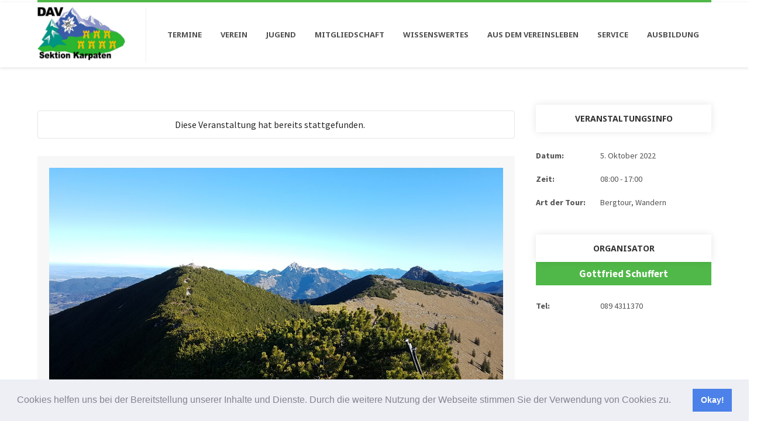

--- FILE ---
content_type: text/html; charset=UTF-8
request_url: https://sektion-karpaten.de/veranstaltung/wochentagswanderung-bayerischen-voralpen-5/
body_size: 24363
content:
<!DOCTYPE html>
<html lang="de">
<head>
<meta name="viewport" content="width=device-width, initial-scale=1" />
<meta http-equiv="Content-Type" content="text/html; charset=UTF-8" />
<title>Wochentagswanderung, “vom Brauneck zur Benediktenwand“ &#8211; Sektion Karpaten</title>
<link rel='dns-prefetch' href='//fonts.googleapis.com' />
<link rel='dns-prefetch' href='//s.w.org' />
<link rel="alternate" type="application/rss+xml" title="Sektion Karpaten &raquo; Feed" href="https://sektion-karpaten.de/feed/" />
<link rel="alternate" type="application/rss+xml" title="Sektion Karpaten &raquo; Kommentar-Feed" href="https://sektion-karpaten.de/comments/feed/" />
<link rel="alternate" type="text/calendar" title="Sektion Karpaten &raquo; iCal Feed" href="https://sektion-karpaten.de/veranstaltungen/?ical=1" />
		<script type="text/javascript">
			window._wpemojiSettings = {"baseUrl":"https:\/\/s.w.org\/images\/core\/emoji\/12.0.0-1\/72x72\/","ext":".png","svgUrl":"https:\/\/s.w.org\/images\/core\/emoji\/12.0.0-1\/svg\/","svgExt":".svg","source":{"wpemoji":"https:\/\/sektion-karpaten.de\/wp-includes\/js\/wp-emoji.js?ver=5.4.18","twemoji":"https:\/\/sektion-karpaten.de\/wp-includes\/js\/twemoji.js?ver=5.4.18"}};
			/**
 * @output wp-includes/js/wp-emoji-loader.js
 */

( function( window, document, settings ) {
	var src, ready, ii, tests;

	// Create a canvas element for testing native browser support of emoji.
	var canvas = document.createElement( 'canvas' );
	var context = canvas.getContext && canvas.getContext( '2d' );

	/**
	 * Checks if two sets of Emoji characters render the same visually.
	 *
	 * @since 4.9.0
	 *
	 * @private
	 *
	 * @param {number[]} set1 Set of Emoji character codes.
	 * @param {number[]} set2 Set of Emoji character codes.
	 *
	 * @return {boolean} True if the two sets render the same.
	 */
	function emojiSetsRenderIdentically( set1, set2 ) {
		var stringFromCharCode = String.fromCharCode;

		// Cleanup from previous test.
		context.clearRect( 0, 0, canvas.width, canvas.height );
		context.fillText( stringFromCharCode.apply( this, set1 ), 0, 0 );
		var rendered1 = canvas.toDataURL();

		// Cleanup from previous test.
		context.clearRect( 0, 0, canvas.width, canvas.height );
		context.fillText( stringFromCharCode.apply( this, set2 ), 0, 0 );
		var rendered2 = canvas.toDataURL();

		return rendered1 === rendered2;
	}

	/**
	 * Detects if the browser supports rendering emoji or flag emoji.
	 *
	 * Flag emoji are a single glyph made of two characters, so some browsers
	 * (notably, Firefox OS X) don't support them.
	 *
	 * @since 4.2.0
	 *
	 * @private
	 *
	 * @param {string} type Whether to test for support of "flag" or "emoji".
	 *
	 * @return {boolean} True if the browser can render emoji, false if it cannot.
	 */
	function browserSupportsEmoji( type ) {
		var isIdentical;

		if ( ! context || ! context.fillText ) {
			return false;
		}

		/*
		 * Chrome on OS X added native emoji rendering in M41. Unfortunately,
		 * it doesn't work when the font is bolder than 500 weight. So, we
		 * check for bold rendering support to avoid invisible emoji in Chrome.
		 */
		context.textBaseline = 'top';
		context.font = '600 32px Arial';

		switch ( type ) {
			case 'flag':
				/*
				 * Test for Transgender flag compatibility. This flag is shortlisted for the Emoji 13 spec,
				 * but has landed in Twemoji early, so we can add support for it, too.
				 *
				 * To test for support, we try to render it, and compare the rendering to how it would look if
				 * the browser doesn't render it correctly (white flag emoji + transgender symbol).
				 */
				isIdentical = emojiSetsRenderIdentically(
					[ 0x1F3F3, 0xFE0F, 0x200D, 0x26A7, 0xFE0F ],
					[ 0x1F3F3, 0xFE0F, 0x200B, 0x26A7, 0xFE0F ]
				);

				if ( isIdentical ) {
					return false;
				}

				/*
				 * Test for UN flag compatibility. This is the least supported of the letter locale flags,
				 * so gives us an easy test for full support.
				 *
				 * To test for support, we try to render it, and compare the rendering to how it would look if
				 * the browser doesn't render it correctly ([U] + [N]).
				 */
				isIdentical = emojiSetsRenderIdentically(
					[ 0xD83C, 0xDDFA, 0xD83C, 0xDDF3 ],
					[ 0xD83C, 0xDDFA, 0x200B, 0xD83C, 0xDDF3 ]
				);

				if ( isIdentical ) {
					return false;
				}

				/*
				 * Test for English flag compatibility. England is a country in the United Kingdom, it
				 * does not have a two letter locale code but rather an five letter sub-division code.
				 *
				 * To test for support, we try to render it, and compare the rendering to how it would look if
				 * the browser doesn't render it correctly (black flag emoji + [G] + [B] + [E] + [N] + [G]).
				 */
				isIdentical = emojiSetsRenderIdentically(
					[ 0xD83C, 0xDFF4, 0xDB40, 0xDC67, 0xDB40, 0xDC62, 0xDB40, 0xDC65, 0xDB40, 0xDC6E, 0xDB40, 0xDC67, 0xDB40, 0xDC7F ],
					[ 0xD83C, 0xDFF4, 0x200B, 0xDB40, 0xDC67, 0x200B, 0xDB40, 0xDC62, 0x200B, 0xDB40, 0xDC65, 0x200B, 0xDB40, 0xDC6E, 0x200B, 0xDB40, 0xDC67, 0x200B, 0xDB40, 0xDC7F ]
				);

				return ! isIdentical;
			case 'emoji':
				/*
				 * Love is love.
				 *
				 * To test for Emoji 12 support, try to render a new emoji: men holding hands, with different skin
				 * tone modifiers.
				 *
				 * When updating this test for future Emoji releases, ensure that individual emoji that make up the
				 * sequence come from older emoji standards.
				 */
				isIdentical = emojiSetsRenderIdentically(
					[0xD83D, 0xDC68, 0xD83C, 0xDFFE, 0x200D, 0xD83E, 0xDD1D, 0x200D, 0xD83D, 0xDC68, 0xD83C, 0xDFFC],
					[0xD83D, 0xDC68, 0xD83C, 0xDFFE, 0x200B, 0xD83E, 0xDD1D, 0x200B, 0xD83D, 0xDC68, 0xD83C, 0xDFFC]
				);

				return ! isIdentical;
		}

		return false;
	}

	/**
	 * Adds a script to the head of the document.
	 *
	 * @ignore
	 *
	 * @since 4.2.0
	 *
	 * @param {Object} src The url where the script is located.
	 * @return {void}
	 */
	function addScript( src ) {
		var script = document.createElement( 'script' );

		script.src = src;
		script.defer = script.type = 'text/javascript';
		document.getElementsByTagName( 'head' )[0].appendChild( script );
	}

	tests = Array( 'flag', 'emoji' );

	settings.supports = {
		everything: true,
		everythingExceptFlag: true
	};

	/*
	 * Tests the browser support for flag emojis and other emojis, and adjusts the
	 * support settings accordingly.
	 */
	for( ii = 0; ii < tests.length; ii++ ) {
		settings.supports[ tests[ ii ] ] = browserSupportsEmoji( tests[ ii ] );

		settings.supports.everything = settings.supports.everything && settings.supports[ tests[ ii ] ];

		if ( 'flag' !== tests[ ii ] ) {
			settings.supports.everythingExceptFlag = settings.supports.everythingExceptFlag && settings.supports[ tests[ ii ] ];
		}
	}

	settings.supports.everythingExceptFlag = settings.supports.everythingExceptFlag && ! settings.supports.flag;

	// Sets DOMReady to false and assigns a ready function to settings.
	settings.DOMReady = false;
	settings.readyCallback = function() {
		settings.DOMReady = true;
	};

	// When the browser can not render everything we need to load a polyfill.
	if ( ! settings.supports.everything ) {
		ready = function() {
			settings.readyCallback();
		};

		/*
		 * Cross-browser version of adding a dom ready event.
		 */
		if ( document.addEventListener ) {
			document.addEventListener( 'DOMContentLoaded', ready, false );
			window.addEventListener( 'load', ready, false );
		} else {
			window.attachEvent( 'onload', ready );
			document.attachEvent( 'onreadystatechange', function() {
				if ( 'complete' === document.readyState ) {
					settings.readyCallback();
				}
			} );
		}

		src = settings.source || {};

		if ( src.concatemoji ) {
			addScript( src.concatemoji );
		} else if ( src.wpemoji && src.twemoji ) {
			addScript( src.twemoji );
			addScript( src.wpemoji );
		}
	}

} )( window, document, window._wpemojiSettings );
		</script>
		<style type="text/css">
img.wp-smiley,
img.emoji {
	display: inline !important;
	border: none !important;
	box-shadow: none !important;
	height: 1em !important;
	width: 1em !important;
	margin: 0 .07em !important;
	vertical-align: -0.1em !important;
	background: none !important;
	padding: 0 !important;
}
</style>
	<link rel='stylesheet' id='tribe-accessibility-css-css'  href='https://sektion-karpaten.de/wp-content/plugins/the-events-calendar/common/src/resources/css/accessibility.min.css?ver=4.12.1' type='text/css' media='all' />
<link rel='stylesheet' id='tribe-events-full-calendar-style-css'  href='https://sektion-karpaten.de/wp-content/plugins/the-events-calendar/src/resources/css/tribe-events-full.min.css?ver=5.1.1' type='text/css' media='all' />
<link rel='stylesheet' id='tribe-events-custom-jquery-styles-css'  href='https://sektion-karpaten.de/wp-content/plugins/the-events-calendar/vendor/jquery/smoothness/jquery-ui-1.8.23.custom.css?ver=5.1.1' type='text/css' media='all' />
<link rel='stylesheet' id='tribe-events-bootstrap-datepicker-css-css'  href='https://sektion-karpaten.de/wp-content/plugins/the-events-calendar/vendor/bootstrap-datepicker/css/bootstrap-datepicker.standalone.min.css?ver=5.1.1' type='text/css' media='all' />
<link rel='stylesheet' id='tribe-events-calendar-style-css'  href='https://sektion-karpaten.de/wp-content/plugins/the-events-calendar/src/resources/css/tribe-events-theme.min.css?ver=5.1.1' type='text/css' media='all' />
<style id='tribe-events-calendar-style-inline-css' type='text/css'>
.tribe-events-calendar td.tribe-events-present div[id*="tribe-events-daynum-"],
				#tribe_events_filters_wrapper input[type=submit],
				.tribe-events-button,
				#tribe-events .tribe-events-button,
				.tribe-events-button.tribe-inactive,
				#tribe-events .tribe-events-button:hover,
				.tribe-events-button:hover,
				.tribe-events-button.tribe-active:hover {
					background-color: #50b848;
				}

				#tribe-events-content .tribe-events-tooltip h4,
				#tribe_events_filters_wrapper .tribe_events_slider_val,
				.single-tribe_events a.tribe-events-ical,
				.single-tribe_events a.tribe-events-gcal {
					color: #50b848;
				}

				.tribe-grid-allday .tribe-events-week-allday-single,
				.tribe-grid-body .tribe-events-week-hourly-single,
				.tribe-grid-allday .tribe-events-week-allday-single:hover,
				.tribe-grid-body .tribe-events-week-hourly-single:hover {
					background-color: #50b848;
					border-color: rgba(0, 0, 0, 0.3);
				}
			
				.tribe-events-list .tribe-events-loop .tribe-event-featured,
				.tribe-events-list #tribe-events-day.tribe-events-loop .tribe-event-featured,
				.type-tribe_events.tribe-events-photo-event.tribe-event-featured .tribe-events-photo-event-wrap,
				.type-tribe_events.tribe-events-photo-event.tribe-event-featured .tribe-events-photo-event-wrap:hover {
					background-color: #0ea0d7;
				}

				#tribe-events-content table.tribe-events-calendar .type-tribe_events.tribe-event-featured {
					background-color: #0ea0d7;
				}

				.tribe-events-list-widget .tribe-event-featured,
				.tribe-events-venue-widget .tribe-event-featured,
				.tribe-mini-calendar-list-wrapper .tribe-event-featured,
				.tribe-events-adv-list-widget .tribe-event-featured .tribe-mini-calendar-event {
					background-color: #0ea0d7;
				}

				.tribe-grid-body .tribe-event-featured.tribe-events-week-hourly-single {
					background-color: rgba(14,160,215, .7 );
					border-color: #0ea0d7;
				}

				.tribe-grid-body .tribe-event-featured.tribe-events-week-hourly-single:hover {
					background-color: #0ea0d7;
				}

				.tribe-button {
					background-color: #0ea0d7;
					color: #fff;
				}

				.tribe-button:hover,
				.tribe-button:active,
				.tribe-button:focus {
					background-color: #096b8f;
				}

				#tribe-events .tribe-event-featured .tribe-button:hover {
					color: #053547;
				}
			
				#tribe-events-content a,
				.tribe-events-event-meta a {
					color: #50b848;
				}
</style>
<link rel='stylesheet' id='tribe-events-calendar-full-mobile-style-css'  href='https://sektion-karpaten.de/wp-content/plugins/the-events-calendar/src/resources/css/tribe-events-full-mobile.min.css?ver=5.1.1' type='text/css' media='only screen and (max-width: 768px)' />
<link rel='stylesheet' id='tribe-events-calendar-override-style-css'  href='https://sektion-karpaten.de/wp-content/themes/eco-world/tribe-events/tribe-events.css?ver=5.1.1' type='text/css' media='all' />
<link rel='stylesheet' id='tribe-events-calendar-mobile-style-css'  href='https://sektion-karpaten.de/wp-content/plugins/the-events-calendar/src/resources/css/tribe-events-theme-mobile.min.css?ver=5.1.1' type='text/css' media='only screen and (max-width: 768px)' />
<link rel='stylesheet' id='tribe-common-skeleton-style-css'  href='https://sektion-karpaten.de/wp-content/plugins/the-events-calendar/common/src/resources/css/common-skeleton.min.css?ver=4.12.1' type='text/css' media='all' />
<link rel='stylesheet' id='tribe-tooltip-css'  href='https://sektion-karpaten.de/wp-content/plugins/the-events-calendar/common/src/resources/css/tooltip.min.css?ver=4.12.1' type='text/css' media='all' />
<link rel='stylesheet' id='wp-block-library-css'  href='https://sektion-karpaten.de/wp-includes/css/dist/block-library/style.css?ver=5.4.18' type='text/css' media='all' />
<link rel='stylesheet' id='rtec_styles-css'  href='https://sektion-karpaten.de/wp-content/plugins/registrations-for-the-events-calendar-pro/css/rtec-styles.css?ver=2.14' type='text/css' media='all' />
<link rel='stylesheet' id='rs-plugin-settings-css'  href='https://sektion-karpaten.de/wp-content/plugins/revslider/public/assets/css/rs6.css?ver=6.2.1' type='text/css' media='all' />
<style id='rs-plugin-settings-inline-css' type='text/css'>
#rs-demo-id {}
</style>
<link rel='stylesheet' id='ecoworld-google-fonts-css'  href='//fonts.googleapis.com/css?family=Source+Sans+Pro%3A400%2C400italic%2C700%2C700italic%7CNoto+Sans%3A700%7CNoto+Sans%3A700%7CNoto+Sans%3A700%7CNoto+Sans%3A700&#038;subset=latin%2Clatin-ext&#038;ver=1.26' type='text/css' media='all' />
<link rel='stylesheet' id='font-awesome-css'  href='https://sektion-karpaten.de/wp-content/themes/eco-world/fonts/font-awesome.css?ver=1.26' type='text/css' media='all' />
<link rel='stylesheet' id='ecoworld-global-css'  href='https://sektion-karpaten.de/wp-content/themes/eco-world/css/global.css?ver=1.26' type='text/css' media='all' />
<link rel='stylesheet' id='ecoworld-main-css'  href='https://sektion-karpaten.de/wp-content/themes/eco-world/style.css?ver=1.26' type='text/css' media='all' />
<link rel='stylesheet' id='ecoworld-layout-css'  href='https://sektion-karpaten.de/wp-content/themes/eco-world/css/layout.css?ver=1.26' type='text/css' media='all' />
<link rel='stylesheet' id='ecoworld-styling-css'  href='https://sektion-karpaten.de/wp-content/themes/eco-world/styling.css?ver=1.26' type='text/css' media='all' />
<link rel='stylesheet' id='ecoworld-responsive-css'  href='https://sektion-karpaten.de/wp-content/themes/eco-world/css/responsive.css?ver=1.26' type='text/css' media='all' />
<link rel='stylesheet' id='theme-custom-css'  href='https://sektion-karpaten.de/wp-content/themes/eco-world/custom.css?ver=1.26' type='text/css' media='all' />
<link rel='stylesheet' id='npo-sites-shortcodes-css'  href='https://sektion-karpaten.de/wp-content/plugins/npo-sites-shortcodes/css/npo-sites-shortcodes.css?ver=1.10' type='text/css' media='all' />
<link rel='stylesheet' id='shortcodes-styling-css'  href='https://sektion-karpaten.de/wp-content/plugins/npo-sites-shortcodes/css/shortcodes-styling.css?ver=1.10' type='text/css' media='all' />
<link rel='stylesheet' id='cookieconsent-css'  href='https://sektion-karpaten.de/wp-content/plugins/ga-germanized/assets/css/cookieconsent.css?ver=3.1.1' type='text/css' media='all' />
<link rel='stylesheet' id='ecoworld-plugin-fix-css'  href='https://sektion-karpaten.de/wp-content/themes/eco-world/css/plugin-fix.css?ver=5.4.18' type='text/css' media='all' />
<script type='text/javascript' src='https://sektion-karpaten.de/wp-includes/js/jquery/jquery.js?ver=1.12.4-wp'></script>
<script type='text/javascript' src='https://sektion-karpaten.de/wp-includes/js/jquery/jquery-migrate.js?ver=1.4.1'></script>
<script type='text/javascript' src='https://sektion-karpaten.de/wp-content/plugins/the-events-calendar/vendor/php-date-formatter/js/php-date-formatter.min.js?ver=5.1.1'></script>
<script type='text/javascript' src='https://sektion-karpaten.de/wp-content/plugins/the-events-calendar/common/vendor/momentjs/moment.min.js?ver=4.12.1'></script>
<script type='text/javascript'>
/* <![CDATA[ */
var tribe_dynamic_help_text = {"date_with_year":"j. F Y","date_no_year":"j. F","datepicker_format":"d.m.Y","datepicker_format_index":"11","days":["Sonntag","Montag","Dienstag","Mittwoch","Donnerstag","Freitag","Samstag"],"daysShort":["So.","Mo.","Di.","Mi.","Do.","Fr.","Sa."],"months":["Januar","Februar","M\u00e4rz","April","Mai","Juni","Juli","August","September","Oktober","November","Dezember"],"monthsShort":["Jan","Feb","Mar","Apr","Mai","Jun","Jul","Aug","Sep","Oct","Nov","Dec"],"msgs":"[\"Diese Veranstaltung findet von %%starttime%% bis %%endtime%% am %%startdatenoyear%% statt.\",\"Diese Veranstaltung findet um %%starttime%% am %%startdatenoyear%% statt.\",\"Diese ganzt\\u00e4gige Veranstaltung findet am %%startdatenoyear%% statt.\",\"Diese Veranstaltung beginnt um %%starttime%% am %%startdatenoyear%% und endet um %%endtime%% am %%enddatewithyear%%.\",\"Diese Veranstaltung beginnt um %%starttime%% am %%startdatenoyear%% und endet am %%enddatewithyear%%.\",\"Diese ganzt\\u00e4gige Veranstaltung beginnt am %%startdatenoyear%% und endet am %%enddatewithyear%%.\"]"};
/* ]]> */
</script>
<script type='text/javascript' src='https://sektion-karpaten.de/wp-content/plugins/the-events-calendar/src/resources/js/events-dynamic.js?ver=5.1.1'></script>
<script type='text/javascript' src='https://sektion-karpaten.de/wp-content/plugins/the-events-calendar/vendor/bootstrap-datepicker/js/bootstrap-datepicker.min.js?ver=5.1.1'></script>
<script type='text/javascript' src='https://sektion-karpaten.de/wp-content/plugins/the-events-calendar/vendor/jquery-resize/jquery.ba-resize.min.js?ver=5.1.1'></script>
<script type='text/javascript' src='https://sektion-karpaten.de/wp-content/plugins/the-events-calendar/vendor/jquery-placeholder/jquery.placeholder.js?ver=5.1.1'></script>
<script type='text/javascript'>
/* <![CDATA[ */
var tribe_js_config = {"permalink_settings":"\/%postname%\/","events_post_type":"tribe_events","events_base":"https:\/\/sektion-karpaten.de\/veranstaltungen\/","update_urls":{"shortcode":{"list":true,"month":true,"day":true}},"debug":""};
/* ]]> */
</script>
<script type='text/javascript' src='https://sektion-karpaten.de/wp-content/plugins/the-events-calendar/src/resources/js/tribe-events.js?ver=5.1.1'></script>
<script type='text/javascript' src='https://sektion-karpaten.de/wp-content/plugins/the-events-calendar/src/resources/js/tribe-events-bar.js?ver=5.1.1'></script>
<link rel='https://api.w.org/' href='https://sektion-karpaten.de/wp-json/' />
<link rel="EditURI" type="application/rsd+xml" title="RSD" href="https://sektion-karpaten.de/xmlrpc.php?rsd" />
<link rel="wlwmanifest" type="application/wlwmanifest+xml" href="https://sektion-karpaten.de/wp-includes/wlwmanifest.xml" /> 
<link rel='prev' title='Wochentagswanderung Bayerischen Voralpen: Wasserspitz und Rinnerspitz' href='https://sektion-karpaten.de/veranstaltung/wochentagswanderung-bayerischen-voralpen-3/' />
<link rel='next' title='Wochentagswanderung Bayerischen Voralpen &#8211; Hochries (1569m)' href='https://sektion-karpaten.de/veranstaltung/wochentagswanderung-bayerischen-voralpen-6/' />
<meta name="generator" content="WordPress 5.4.18" />
<link rel="canonical" href="https://sektion-karpaten.de/veranstaltung/wochentagswanderung-bayerischen-voralpen-5/" />
<link rel='shortlink' href='https://sektion-karpaten.de/?p=10563' />
<link rel="alternate" type="application/json+oembed" href="https://sektion-karpaten.de/wp-json/oembed/1.0/embed?url=https%3A%2F%2Fsektion-karpaten.de%2Fveranstaltung%2Fwochentagswanderung-bayerischen-voralpen-5%2F" />
<link rel="alternate" type="text/xml+oembed" href="https://sektion-karpaten.de/wp-json/oembed/1.0/embed?url=https%3A%2F%2Fsektion-karpaten.de%2Fveranstaltung%2Fwochentagswanderung-bayerischen-voralpen-5%2F&#038;format=xml" />
<meta property="og:site_name" content="Sektion Karpaten"/>
<meta property="og:image" content="https://sektion-karpaten.de/wp-content/uploads/920201118_105529-scaled.jpg"/>
<meta property="og:url" content="https://sektion-karpaten.de/veranstaltung/wochentagswanderung-bayerischen-voralpen-5/"/>
<meta property="og:title" content="Wochentagswanderung, “vom Brauneck zur Benediktenwand“"/>
<meta property="og:description" content="Viele bekannte Klassiker liegen in diesem Gebiet. Teile der sog. Bayerischen Voralpen liegen im österreichischen Bundesland Tirol. Die Wanderungen sind sehr abwechslungsreich und in allen Schwierigkeiten möglich."/>
<meta property="og:type" content="article"/>
<meta name="tec-api-version" content="v1"><meta name="tec-api-origin" content="https://sektion-karpaten.de"><link rel="https://theeventscalendar.com/" href="https://sektion-karpaten.de/wp-json/tribe/events/v1/events/10563" /><script async src="https://www.googletagmanager.com/gtag/js?id=G-LGDS9XWCQ6"></script><script>
				window.dataLayer = window.dataLayer || [];
				function gtag(){dataLayer.push(arguments);}
				gtag('js', new Date());gtag('config', 'G-LGDS9XWCQ6', {"anonymize_ip":true,"allow_display_features":true,"link_attribution":true});</script><meta name="generator" content="Powered by WPBakery Page Builder - drag and drop page builder for WordPress."/>
<script type="application/ld+json">
[{"@context":"http://schema.org","@type":"Event","name":"Wochentagswanderung, \u201cvom Brauneck zur Benediktenwand\u201c","description":"&lt;p&gt;Viele bekannte Klassiker liegen in diesem Gebiet. Teile der sog. Bayerischen Voralpen liegen im \u00f6sterreichischen Bundesland Tirol. Die Wanderungen sind sehr abwechslungsreich und in allen Schwierigkeiten m\u00f6glich.&lt;/p&gt;\\n","image":"https://sektion-karpaten.de/wp-content/uploads/920201118_105529-scaled.jpg","url":"https://sektion-karpaten.de/veranstaltung/wochentagswanderung-bayerischen-voralpen-5/","startDate":"2022-10-05T08:00:00+02:00","endDate":"2022-10-05T17:00:00+02:00","organizer":{"@type":"Person","name":"Gottfried Schuffert","description":"","url":false,"telephone":"089 4311370","email":"&#103;ott&#102;&#114;&#105;&#101;&#100;.&#115;c&#104;u&#102;f&#101;&#114;&#116;&#64;&#115;ek&#116;i&#111;&#110;&#45;&#107;a&#114;&#112;&#97;t&#101;&#110;&#46;&#100;e","sameAs":""},"performer":"Organization"}]
</script><link rel="icon" href="https://sektion-karpaten.de/wp-content/uploads/2016/02/cropped-skLogo-32x32.png" sizes="32x32" />
<link rel="icon" href="https://sektion-karpaten.de/wp-content/uploads/2016/02/cropped-skLogo-192x192.png" sizes="192x192" />
<link rel="apple-touch-icon" href="https://sektion-karpaten.de/wp-content/uploads/2016/02/cropped-skLogo-180x180.png" />
<meta name="msapplication-TileImage" content="https://sektion-karpaten.de/wp-content/uploads/2016/02/cropped-skLogo-270x270.png" />
<script type="text/javascript">function setREVStartSize(e){			
			try {								
				var pw = document.getElementById(e.c).parentNode.offsetWidth,
					newh;
				pw = pw===0 || isNaN(pw) ? window.innerWidth : pw;
				e.tabw = e.tabw===undefined ? 0 : parseInt(e.tabw);
				e.thumbw = e.thumbw===undefined ? 0 : parseInt(e.thumbw);
				e.tabh = e.tabh===undefined ? 0 : parseInt(e.tabh);
				e.thumbh = e.thumbh===undefined ? 0 : parseInt(e.thumbh);
				e.tabhide = e.tabhide===undefined ? 0 : parseInt(e.tabhide);
				e.thumbhide = e.thumbhide===undefined ? 0 : parseInt(e.thumbhide);
				e.mh = e.mh===undefined || e.mh=="" || e.mh==="auto" ? 0 : parseInt(e.mh,0);		
				if(e.layout==="fullscreen" || e.l==="fullscreen") 						
					newh = Math.max(e.mh,window.innerHeight);				
				else{					
					e.gw = Array.isArray(e.gw) ? e.gw : [e.gw];
					for (var i in e.rl) if (e.gw[i]===undefined || e.gw[i]===0) e.gw[i] = e.gw[i-1];					
					e.gh = e.el===undefined || e.el==="" || (Array.isArray(e.el) && e.el.length==0)? e.gh : e.el;
					e.gh = Array.isArray(e.gh) ? e.gh : [e.gh];
					for (var i in e.rl) if (e.gh[i]===undefined || e.gh[i]===0) e.gh[i] = e.gh[i-1];
										
					var nl = new Array(e.rl.length),
						ix = 0,						
						sl;					
					e.tabw = e.tabhide>=pw ? 0 : e.tabw;
					e.thumbw = e.thumbhide>=pw ? 0 : e.thumbw;
					e.tabh = e.tabhide>=pw ? 0 : e.tabh;
					e.thumbh = e.thumbhide>=pw ? 0 : e.thumbh;					
					for (var i in e.rl) nl[i] = e.rl[i]<window.innerWidth ? 0 : e.rl[i];
					sl = nl[0];									
					for (var i in nl) if (sl>nl[i] && nl[i]>0) { sl = nl[i]; ix=i;}															
					var m = pw>(e.gw[ix]+e.tabw+e.thumbw) ? 1 : (pw-(e.tabw+e.thumbw)) / (e.gw[ix]);					

					newh =  (e.type==="carousel" && e.justify==="true" ? e.gh[ix] : (e.gh[ix] * m)) + (e.tabh + e.thumbh);
				}			
				
				if(window.rs_init_css===undefined) window.rs_init_css = document.head.appendChild(document.createElement("style"));					
				document.getElementById(e.c).height = newh;
				window.rs_init_css.innerHTML += "#"+e.c+"_wrapper { height: "+newh+"px }";				
			} catch(e){
				console.log("Failure at Presize of Slider:" + e)
			}					   
		  };</script>
		<style type="text/css" id="wp-custom-css">
			.ecoworld_nav {
	margin-top: 4px;
	padding: 8px 0;
}

#tribe-events-content .ecoworld_event_list_button a {
	color: #fff;
}

@media only screen and (max-width: 768px) {
  .ecoworld_site_content .welcome-text h2 {
		font-size: 22px;
		line-height: 32px;
	}
	
	.ecoworld_site_content .welcome-text h4 {
		font-size: 16px;
		line-height: 24px;
	}
}

.service-icon {
	display: flex;
	justify-content: center;
	align-items: center;
	flex-direction: column;
	width: 100%;
}

.service-icon i {
	width: 120px;
	height: 120px;
	border: 4px solid #50b848;
	border-radius: 50%;
	display: flex;
	justify-content: center;
	align-items: center;
	font-size: 32px;
	color: #000;
	margin-bottom: 8px;
	transition: color 0.3s linear;
}

.service-icon span {
	color: #000;
	transition: color 0.3s linear;
}

.service-icon:hover i {
	color: #50b848;
}

.service-icon:hover span {
	color: #50b848;
}

#tribe-bar-views {
	display: none;
}

#tribe-bar-form #tribe-bar-filters-wrap {
	width: 100% !important;
}

@media (max-width: 768px) {
	.ecoworld_logo_img img {
		width: 100px
	}
}

.swmsc_recent_post_large_meta span:last-child {
	display: none;
}

.ecoworld_el_whitebox ul li.ecoworld_el_organisator::before {
	content: '\f007';
}

#tribe-events-header {
	margin-bottom: 32px;
}

.filter-buttons {
	border-left: 1px solid #e6e6e6;
	padding: 16px;
	width: 100%;
}

.filter-buttons select {
	background: #50b848;
	color: #fff;
	margin: 0;
	cursor: pointer;
	height: 46px;
	font-size: 13px;
	font-weight: bold;
	width: 100%;
	text-transform: uppercase;
	font-family:"Source Sans Pro";
}

#tribe-events-content .tribe-events-nav-next a:hover, #tribe-events-content .tribe-events-nav-previous a:hover {
	color: #fff;
}

.ecoworld_site_content .ecoworld_event_list_text h4 {
	margin-top: 0;
}

.filters__row {
	display: flex;
}

.filters__col {
	display: flex;
	align-items: center;
}

.filters__col--sm-9 {
	width: 75%;
}

.filters__col--sm-3 {
	width: 25%;
}

ul.ecoworld_post_share_icons_list li i {
	margin: 0;
	font-size: 16px;
}

ul.ecoworld_post_share_icons_list li.s_whatsapp:hover { background: #25d366; }


.event-template-new {
	display: flex;
	flex-wrap: wrap;
}

.event-template-new i {
	color: #50b848;
	margin-right: 8px;
	width: 20px;
}

.event-template-new__column {
	flex: 50%;
}

.event-template-new__column-bottom {
	flex: 100%;
}

.event-template-new__separator {
	width: 200px;
	height: 2px;
	margin: 32px auto;
	background: #50b848;
}

.event-template-new__row {
	display: flex;
}

@media (max-width: 768px) {
	.event-template-new__column {
		flex: 100%;
	}
	
	.event-template-new__column-bottom .event-template-new__col {
		flex: 100%;
	}
	
	.event-template-new__column-bottom .event-template-new__row {
		flex-wrap: wrap;
	}
	
	.event-template-new__separator 	{
		display: none;
	}
}


.event-template-new__col--left {
	font-weight: bold;
	margin-right: 8px;
	flex-shrink: 0;
}

.event-template-new__column-bottom b {
	margin-right: 8px;
}

.tourenleiter {
	display: flex;
	margin-bottom: 32px;
}

.tourenleiter-text {
	flex: 1;
}

.tourenleiter__image {
	width: 300px;
	margin-right: 32px;
	flex-shrink: 0;
	margin-top: 10px;
}

.tourenleiter__name {
	margin-bottom: 16px;
}

@media (max-width: 768px) {
	.tourenleiter {
		flex-wrap: wrap;
	}
}

#fld_6931498_2-wrap label {
	font-size: 20px;
}

#fld_6931498_2-wrap input[type="radio"] {
		position: relative;
	top: -2px;
}

.button_event_art {
	width: calc(100% - 16px);
	margin: 0 8px !important;
}

.button_event_art.first {
	width: calc(100% - 8px)
	margin: 0 8px 0 0 !important;
}

.button_event_art.last {
	width: calc(100% - 8px);
	margin: 0 0 0 8px !important;
} 

@media (max-width: 840px) {
	.filters__row {
		flex-wrap: wrap;
	}
	
	.filter__col--xs-12 {
		width: 100%;
		margin-bottom: 8px;
	}
	
	.button_event_art,
	.button_event_art.first,
	.button_event_art.last {
		width: 100%;
		margin: 0 !important;
	}
}		</style>
		<noscript><style> .wpb_animate_when_almost_visible { opacity: 1; }</style></noscript><style id="ecoworld_customizer_css_output" type="text/css">body,.ecoworld_header_googlemap_info{font-family:Source Sans Pro;font-style:normal;font-weight:400;font-size:16px;line-height:30px;}p{font-size:16px;line-height:30px;}ul.ecoworld_top_nav > li,#ecoworld_mobi_nav ul li,.ecoworld_header_donate_btn a{font-family:Noto Sans;font-style:normal;font-weight:700;}h1,h2,h3,h4,h5,h6,.ecoworld_header_googlemap_title,.swmsc_fancy_heading_text,.swmsc-heading-font,.swmsc-font-heading,.ecoworld-heading-font,.ecoworld-font-heading,.ecoworld_pf_only_title{font-family:Noto Sans;font-style:normal;font-weight:700;}.ecoworld_site_content .sidebar .ecoworld_sidebar_ttl h3,.footer .ecoworld_footer_widget h3,.swmsc_widget_tabs .swmsc_wid_tabs li{font-family:Noto Sans;font-style:normal;font-weight:700;}.ecoworld_site_content h1{font-size:40px;line-height:55px;}.ecoworld_site_content h2{font-size:33px;line-height:50px;}.ecoworld_site_content h3{font-size:29px;line-height:40px;}.ecoworld_site_content h4{font-size:25px;line-height:36px;}.ecoworld_site_content h5{font-size:22px;line-height:30px;}.ecoworld_site_content h6{font-size:19px;line-height:25px;}.ecoworld_container {max-width:1180px;width:90%;}.ecoworld_main_container.ecoworld_site_content{padding-top:64px;padding-bottom:75px;}.ecoworld_skin_text,.ecoworld_skin_text a,.ecoworld_site_content a.ecoworld_skin_text,.ecoworld_search_page_no_result_text form button.ecoworld_search_button:hover,.ecoworld_testimonials_style_two .ecoworld_testimonials_quote,.ecoworld_testimonials_style_two .ecoworld_testimonials_name_details span a:hover,.ecoworld_site_content blockquote:before,.ecoworld_site_content blockquote:after{color:#50b848;}.ecoworld_skin_bg,.ecoworld_skin_bg a,.ecoworld_site_content ul.events_h_menu li.current-menu-item a,.ecoworld_site_content ul.events_h_menu li a:hover,ul.ecoworld_h_menu li.ecoworld_m_active a:after,.ecoworld_site_content .ecoworld_post_tags a:hover{background:#50b848;color:#ffffff}.ecoworld_site_content ul.ecoworld_h_menu li.current-menu-item a,.ecoworld_skin_border,.ecoworld_loader span{border-color:#50b848;}.ecoworld_loader span{border-top-color:transparent;}.ecoworld_site_content,.ecoworld_testimonials_style_two .ecoworld_testimonials_name_details span a{color:#606060}.ecoworld_site_content a{color:#0b91ea;}.ecoworld_site_content a:hover,ul.ecoworld_search_list li h4 a:hover{color:#000000;}.ecoworld_search_meta ul li a{color:#606060;}.ecoworld_global_grid_hover{background:#50b848;}.ecoworld_global_grid_hover span{color:#ffffff;}.ecoworld_global_grid_hover span:after,.ecoworld_global_grid_hover span:before{background:#ffffff;}.ecoworld_testimonials_name_details a,.ecoworld_pagination a,.ecoworld_next_prev_pagination a,.ecoworld_next_prev_pagination a,#comments .ecoworld-paginate-com a,.ecoworld_pagination_menu a,.ecoworld_search_page_no_result_text form button.ecoworld_search_button,input,select{color:#606060;}.ecoworld_pagination .page-numbers.current,.ecoworld_pagination a:hover,.ecoworld_next_prev_pagination a:hover,.ecoworld_next_prev_pagination a:hover,#comments .ecoworld-paginate-com a:hover,#comments .ecoworld-paginate-com span.page-numbers.current,.ecoworld_pagination_menu a:hover,.ecoworld_pagination_menu > span{color:#ffffff;background:#50b848;}.error404 .ecoworld_site_content,.error404 .ecoworld_site_content a{color:#333333;}a.ecoworld-active-sort,.ecoworld_filter_menu a:hover,.ecoworld_site_content ul.ecoworld_h_menu li.current-menu-item a{color:#262626;}a.ecoworld-active-sort:after{background:#50b848;}input[type="submit"],input[type="button"],input[type="reset"],a.button,button.button,button,.sidebar a.button,button[type="submit"]{color:#ffffff;background:#50b848;}input[type="submit"]:hover,input[type="button"]:hover,input[type="reset"]:hover,a.button:hover,button:hover,button.button:hover,.sidebar a.button:hover,button[type="submit"]:hover{color:#ffffff;background:#262626;}.ecoworld_cause_bar_in{background:#50b848;}.ecoworld_cause_whitebox_amount{color:#50b848;}.ecoworld_cause_grid_funded{color:#ffffff;background:#262626;}.ecoworld_event_list_date{color:#ffffff;background:#262626;}@media only screen and (min-width:980px){.ecoworld_custom_two_third{width:70.79803%;}#sidebar{width:26%;}}.ecoworld_topnav_border,ul.ecoworld_top_nav > li.ecoworld_m_active > a > span:after{background:#50b848;}#ecoworld_Header:not(.sticky-on) ul.ecoworld_top_nav > li > a > span,#ecoworld_Header:not(.sticky-on) .ecoworld_header_search_icon {font-size:13px;text-transform:uppercase;}#ecoworld_Header.sticky-on ul.ecoworld_top_nav > li > a > span {font-size:13px;text-transform:uppercase;}ul.ecoworld_top_nav > li > a,.ecoworld_header_search_icon span i,#ecoworld_mobi_nav_btn,.mobile_search_icon i{color:#505050;}@media only screen and (min-width:768px){#ecoworld_Header:not(.sticky-on) ul.ecoworld_top_nav > li > a > span,#ecoworld_Header:not(.sticky-on) .ecoworld_header_search_icon{line-height:95px;}ul.ecoworld_top_nav > li > a{padding-right:32px;}ul.ecoworld_top_nav > li:last-child > a{padding-right:0}}ul.ecoworld_top_nav > li > a:hover,.ecoworld_header_search_icon span:hover i,ul.ecoworld_top_nav > li.ecoworld_m_active > a > span{color:#90be54;}ul.ecoworld_top_nav > li.ecoworld_m_active > a > span:after{border-color:#262626;}ul.ecoworld_top_nav > li:first-child > a > span > i.fa-home,.ecoworld_header_search_icon span:hover i,.ecoworld_header_donate_btn a{background:#50b848;color:#ffffff;}.ecoworld_header_donate_btn a:hover{background:#262626;color:#ffffff;}ul.ecoworld_top_nav .sub-menu li a,#ecoworld_mobi_nav ul li{font-size:12px;text-transform:uppercase;}ul.ecoworld_top_nav li.ecoworld-mega-menu > ul{width:1180px;max-width:1180px;}ul.ecoworld_top_nav .sub-menu li a span,ul.ecoworld_top_nav .sub-menu li,ul.ecoworld_top_nav li.ecoworld-mega-menu ul li > a,ul.ecoworld_top_nav .sub-menu li.menu-item-has-children > a:after,ul.ecoworld_top_nav li.ecoworld-mega-menu .sub-menu li:hover a span,ul.ecoworld_top_nav li.ecoworld-mega-menu ul li .ecoworld_nav_p_meta span,#ecoworld_mobi_nav ul li a,#ecoworld_mobi_nav .ecoworld-mini-menu-arrow{color:#444444}ul.ecoworld_top_nav li ul li:hover a,ul.ecoworld_top_nav ul.sub-menu > li:hover > a > span,ul.ecoworld_top_nav ul.sub-menu > li.menu-item-has-children:hover > a:after,ul.ecoworld_top_nav li.ecoworld-mega-menu > ul.sub-menu ul.sub-menu li:hover > a span,ul.ecoworld_top_nav li.ecoworld-mega-menu ul li a:hover{color:#ffffff;}ul.ecoworld_top_nav > li > ul li,ul.ecoworld_top_nav ul,ul.ecoworld_top_nav ul.sub-menu li,ul.ecoworld_top_nav li.ecoworld-mega-menu > ul > li:hover,ul.ecoworld_top_nav li.ecoworld-mega-menu > ul{background:#ffffff;}ul.ecoworld_top_nav > li > ul,ul.ecoworld_top_nav > li.ecoworld-mega-menu > ul{border-color:#50b848;}.ecoworld_l_boxed ul.ecoworld_top_nav li.ecoworld-mega-menu > ul{width:1062px;max-width:1062px;}ul.ecoworld_top_nav li ul,ul.ecoworld_top_nav li.ecoworld-mega-menu > ul{border-color:#50b848;}ul.ecoworld_top_nav > li > ul li:hover,ul.ecoworld_top_nav .sub-menu li:hover,ul.ecoworld_top_nav li.ecoworld-mega-menu > ul li:hover > a:before{background:#50b848;}ul.ecoworld_top_nav li.ecoworld-mega-menu > ul > li > a:first-child span,ul.ecoworld_top_nav li.ecoworld-mega-menu > ul > li:hover > a:first-child span{font-size:15px;color:#50b848;}ul.ecoworld_top_nav > li.ecoworld-mega-menu ul li{padding-top:3px;padding-bottom:3px;}@media only screen and (max-width:979px){#ecoworld_mobi_nav{display:inline-block;}.ecoworld_main_nav > ul{display:none;}ul.ecoworld_top_nav > li > a > span > i{width:auto;display:inline-block;height:auto;margin-right:8px;}#ecoworld_mobi_nav #ecoworld_mobi_nav_btn{background:#50b848;color:#ffffff}.ecoworld_header_search_icon{float:left;margin-left:20px;}}@media only screen and (max-width:767px){.ecoworld_topbar_left{width:100%;}}.sidebar,.sidebar p{font-size:13px;}.sidebar,.widget_search #ecoworld_search_form button.ecoworld_search_button,.sidebar .widget_product_search #ecoworld_product_search_form button.ecoworld_search_button,#widget_search_form input[type="text"],.sidebar .swmsc_recent_posts_tiny_title a{color:#555555;}.sidebar .ecoworld_sidebar_ttl h3{color:#333333;}.ecoworld_site_content .sidebar .ecoworld_sidebar_ttl h3 span,.ecoworld_site_content .ecoworld_archives_content h4{font-size:14px;letter-spacing:0px;text-transform:uppercase;}.sidebar #wp-calendar caption{background:#50b848;}.sidebar #wp-calendar caption{color:#ffffff;}.sidebar .recent_posts_slider a,.sidebar a,.sidebar .tp_recent_tweets .twitter_time{color:#555555;}.sidebar ul li a:hover,.sidebar a:hover{color:#000000;}.sidebar p,.sidebar ul li,.sidebar ul li a,.sidebar .tagcloud a{font-size:13px;}.sidebar ul li,.sidebar .widget_search #ecoworld_search_form #s,.sidebar .widget_search #ecoworld_search_form input.button,.sidebar .widget_rss ul li,.sidebar .widget_meta ul li,.sidebar .widget_categories ul li,.sidebar .widget_pages ul li,.sidebar .widget_archive ul li,.sidebar .widget_recent_comments ul li,.sidebar .widget_recent_entries ul li,.sidebar .widget_nav_menu ul li,.sidebar .widget_meta ul li:before,.sidebar .tagcloud a,.sidebar .input-text,.sidebar input[type="text"],.sidebar input[type="password"],.sidebar input[type="email"],.sidebar input[type="number"],.sidebar input[type="url"],.sidebar input[type="tel"],.sidebar input[type="search"],.sidebar textarea,.sidebar select,.sidebar #wp-calendar thead th,.sidebar #wp-calendar caption,.sidebar #wp-calendar tbody td,.sidebar #wp-calendar tbody td:hover,.sidebar input[type="text"]:focus,.sidebar input[type="password"]:focus,.sidebar input[type="email"]:focus,.sidebar input[type="number"]:focus,.sidebar input[type="url"]:focus,.sidebar input[type="tel"]:focus,.sidebar input[type="search"]:focus,.sidebar textarea:focus,.sidebar .widget_search #ecoworld_search_form #s:focus{border-color:#e6e6e6;}.ecoworld_post_title h2,.ecoworld_post_title h2 a,.ecoworld_post_title h1,.ecoworld_blog_grid_content_box h3{color:#333333;font-size:24px;letter-spacing:0px;text-transform:uppercase;font-style:normal;line-height:40px;}.ecoworld_post_title h2 a:hover{color:#50b848;}.ecoworld_post_title h1{font-size:24px;letter-spacing:0px;line-height:40px;text-transform:uppercase;font-style:normal;}.ecoworld_blog_grid_author a,.ecoworld_blog_grid_author a:hover{color:#ffffff;}.ecoworld_blog_grid_divider span:after,.ecoworld_blog_grid_divider span:before{background:#262626;}.ecoworld_blog_grid_top_meta{background:#262626;color:#ffffff;}.ecoworld_blog_grid_top_meta .ecoworld_blog_grid_author{border-bottom:9px solid #262626;}.ecoworld_blog_grid_top_meta,.sidebar .tagcloud a:hover,.ecoworld_blog_grid_date{background:#50b848;color:#ffffff;}.ecoworld_pp_view_all span:hover,.ecoworld_pp_view_all span:hover i,.ecoworld_post_button a{background:#50b848;color:#ffffff;}h5.ecoworld_single_pg_titles,#comments h5.ecoworld_single_pg_titles,#respond h3.comment-reply-title{color:#333333;font-size:17px;letter-spacing:0px;text-transform:uppercase;font-style:normal;line-height:30px;}.ecoworld_about_author .ecoworld_single_pg_titles a{color:#333333;}.ecoworld_related_link a,.ecoworld_next_prev_box a,.comment_author a{color:#606060;}#comments .ecoworld_comment_reply a.comment-reply-link:hover,.ecoworld_related_link a:hover,.ecoworld_next_prev_box:hover a{color:#000000;}#respond input[type="submit"],.sidebar .tagcloud a:hover{background:#50b848;border-color:#50b848;}#comments .ecoworld_comment_reply a.comment-reply-link{color:#262626;}.ecoworld_post_button a:hover,#respond input[type="submit"]:hover,.ecoworld_blog_grid:hover .ecoworld_blog_grid_date{color:#ffffff;background:#262626;}.ecoworld_post_image span i,ul.ecoworld_search_list > li h5 a{color:#262626;}.ecoworld_post_single_pagination i,.ecoworld_blog_grid_bottom_meta i,.ecoworld_blog_post:not(.ecoworld_blog_grid) .ecoworld_post_category,.ecoworld_blog_post:not(.ecoworld_blog_grid) .ecoworld_post_category a,.ecoworld_blog_grid .ecoworld_post_category a:hover{color:#50b848;}@media only screen and (max-width:767px){#ecoworld-item-entries .ecoworld_post_title h2,#ecoworld-item-entries .ecoworld_post_title h2 a,#ecoworld-item-entries .ecoworld_post_title h1{font-size:17px;line-height:normal;margin-bottom:10px;}}.footer,.ecoworld_small_footer_holder{background-color:#262626;color:#999999;}.footer,.footer p{font-size:15px;}.footer ul li a,.footer .tagcloud a,.footer .recent_posts_slider_title p a,.footer .recent_posts_slider_title span a,.footer .wp-caption,.footer button.button,.footer .widget_product_search #ecoworld_product_search_form button.ecoworld_search_button{color:#999999;}.footer a{color:#999999;}.footer a:hover,.footer #wp-calendar tbody td a,.footer ul.menu > li ul li.current-menu-item > a,.footer .widget_nav_menu ul li.current-menu-item > a,.footer .widget_nav_menu ul li.current-menu-item:before,.footer .widget_categories ul li.current-cat > a,.footer .widget_categories ul li.current-cat:before,.footer .widget.woocommerce ul li.current-cat a,.footer .widget ul li a:hover,.footer .recent_posts_slider_title p a:hover,.footer .recent_posts_slider_title span a:hover,.footer a.twitter_time:hover{color:#ffffff;}.ecoworld_footer_widget h3 span:after,.ecoworld_footer_widget h3 span:before,.ecoworld_footer_menu ul{background:#50b848;}.footer .widget_search #ecoworld_search_form input[type="text"]{color:#999999;text-shadow:none;}.footer .widget_search #ecoworld_search_form input[type="text"]::-webkit-input-placeholder{color:#999999;opacity:.5;}.footer .widget_search #ecoworld_search_form input[type="text"]::-moz-placeholder{color:#999999;opacity:.5;}.footer .widget_search #ecoworld_search_form input[type="text"]::-ms-placeholder{color:#999999;opacity:.5;}.footer .widget_search #ecoworld_search_form input[type="text"]::placeholder{color:#999999;opacity:.5;}.footer ul li,.footer #widget_search_form #searchform #s,.footer #widget_search_form #searchform input.button,.footer .widget_rss ul li,.footer .widget_meta ul li,.footer .widget_categories ul li,.footer .widget_pages ul li,.footer .widget_archive ul li,.footer .widget_recent_comments ul li,.footer .widget_recent_entries ul li,.footer .widget_nav_menu ul li,.footer .tagcloud a,.footer .ecoworld_wid_tabs_container,.footer .widget_nav_menu ul,.footer #ecoworld_product_search_form button.ecoworld_search_button i,.footer ul.product_list_widget li:last-child{border-color:#333333;}.footer .input-text,.footer input[type="text"],.footer input[type="password"],.footer input[type="email"],.footer input[type="number"],.footer input[type="url"],.footer input[type="tel"],.footer input[type="search"],.footer textarea,.footer select,.footer #wp-calendar thead th,.footer #wp-calendar caption,.footer #wp-calendar tbody td,.footer #wp-calendar tbody td:hover,.footer input[type="text"]:focus,.footer input[type="password"]:focus,.footer input[type="email"]:focus,.footer input[type="number"]:focus,.footer input[type="url"]:focus,.footer input[type="tel"]:focus,.footer input[type="search"]:focus,.footer textarea:focus,.footer #widget_search_form #searchform #s:focus{color:#999999;border-color:#333333;}.footer .ecoworld_footer_widget h3 span{font-size:15px;color:#d8d8d8;letter-spacing:0px;text-transform:uppercase;line-height:30px;}.footer .ecoworld_footer_widget,.footer .ecoworld_fb_subscribe_wid{margin-bottom:70px;}.footer .widget_meta ul li:before,.footer .widget_categories ul li:before,.footer .widget_pages ul li:before,.footer .widget_archive ul li:before,.footer .widget_recent_comments ul li:before,.footer .widget_recent_entries ul li:before,.footer .widget_nav_menu ul li:before,.footer .widget_product_categories ul li:before,.footer .archives-link ul li:before,.footer .widget_rss ul li:before,.footer .widget_search #ecoworld_search_form button.ecoworld_search_button{color:#999999;}.footer select{background:#222222 url(https://sektion-karpaten.de/wp-content/themes/eco-world/images/select2.png) no-repeat center right;}.footer #wp-calendar thead th,.footer #wp-calendar caption,.footer #wp-calendar tbody td,.footer .tagcloud a:hover,.footer ul li.cat-item small,.footer .wp-caption,.footer a.button,.footer a.button:hover,.footer button.button{background:#222222}.footer,.footer p{line-height:30px;}.ecoworld_footer_copyright p{font-size:14px;}.ecoworld_footer_menu ul li a{color:#ffffff;font-size:14px;text-transform:uppercase;}.sidebar .swmsc_c_i_wid_contacts ul li i,.swmsc_class_table ul li span i,.swmsc_class_bottom_meta span i,.swmsc_testimonials_background_color_box.whitebg .swmsc_testimonials_quote,.swmsc_pt_price_amount,.featured_event_meta span i,.swmsc_rp_slider_content ul li i,.swmsc_tabs ul.tab-nav li a i,.ecoworld_site_content .ecoworld_event_list_text h4 a:hover,.swmsc_rp_boxed_full_content .swmsc_rp_boxed_full_content_title a:hover,.swmsc_rp_boxed_list_content .swmsc_rp_boxed_list_title a:hover,.swmsc_recent_post_large a.swmsc_recent_post_large_readmore{color:#50b848;}.swmsc_widget_tabs .swmsc_wid_tabs li.active,.swmsc_recent_post_large_meta:before,.swmsc_rp_slider_divider:before,.swmsc_rp_slider_date,span.swmsc_tws_client_name:before,span.swmsc_tws_client_name:after,.swmsc_global_grid_hover,.swmsc_rp_boxed_full_date:before,.swmsc_rp_boxed_list_date:before,.swmsc_testimonials_background_color_box.darkbg .swmsc_testimonials_content{background:#50b848;}.swmsc_team_members img,span.swmsc_tws_quote_icon,.swmsc_pullquote_left,.swmsc_pullquote_right{border-color:#50b848;}.swmsc_wid_tabs li.active:after{border-color:#50b848 transparent transparent transparent;}.swmsc_testimonials.darkbg .swmsc_testimonials_content:after{border-top-color:#50b848;}a.swmsc_button,button.swmsc_button,input.swmsc_button[type="submit"],.swmsc_recent_posts_square_date span.swmsc_recent_posts_square_d_year,.swmsc_horizontal_menu li a.active,.swmsc_horizontal_menu li.current_page_item a,.swmsc_rp_boxed_full_button a:hover,.pricing_button a.swmsc_ptc_button:hover,.special_plan .pricing_button a.swmsc_ptc_button,.special_plan .pricing_title,ul#give-donation-level-button-wrap li button.give-btn.give-default-level,button.give-btn.give-btn-modal,[id*=give-form].give-display-reveal button.give-btn-reveal.give-btn,.tp_recent_tweets ul li:before{background:#50b848;color:#ffffff;}.swmsc_recent_posts_slider_container .owl-nav .owl-prev:hover,.swmsc_recent_posts_slider_container .owl-nav .owl-next:hover,a.swmsc_rp_slider_button:hover,.swmsc_dropcap.dark,.swmsc_pt_button a:hover,.swmsc_toggle_box_title.ui-state-active,.swmsc_toggle_box_title_accordion.ui-state-active,.swmsc_button_div.ecoworld_button_hover a.swmsc_button.button_outline:hover,.swmsc_tabs ul.tab-nav li.active,.swmsc_recent_posts_large ul li:hover .swmsc_recent_posts_large_title{background:#50b848;border-color:#50b848;color:#ffffff;}.swmsc_widget_tabs .swmsc_wid_tabs li.active a,.swmsc_rp_slider_date span,.swmsc_tabs ul.tab-nav li.active a,.swmsc_tabs ul.tab-nav li.active a i,.swmsc_recent_posts_large ul li:hover .swmsc_recent_posts_large_title a,.swmsc_global_grid_hover span{color:#ffffff;}.swmsc_global_grid_hover span:after,.swmsc_global_grid_hover span:before{background:#ffffff;}.sidebar .swmsc_recent_posts_tiny_content p span,.swmsc_recent_post_large a.swmsc_recent_post_large_readmore:hover{color:#262626;}a.swmsc_button:hover,.special_plan .pricing_button a.swmsc_ptc_button:hover,button.give-btn.give-btn-modal:hover,[id*=give-form].give-display-reveal button.give-btn-reveal.give-btn:hover{color:#ffffff;background:#262626;}.swmsc_recent_post_large_date{border-color:#262626;}.steps_with_circle ol li span,.swmsc_sm_icons_sc ul li a,.swmsc_sm_icons_sc ul li a:hover,.swmsc_recent_posts_square_title a,.swmsc_recent_posts_square_date a,.swmsc_horizontal_menu li a,.swmsc_recent_posts_tiny_title a,.give-modal .mfp-inline-holder .mfp-content a{color:#606060}.swmsc_recent_posts_square_content a:hover,.swmsc_recent_posts_square_posts ul li .swmsc_recent_posts_square_grid_date a:hover{color:#000000;}.swmsc_container{max-width:1180px;width:90%;}.sidebar .swmsc_contact_info_menu ul li:after,.sidebar .swmsc_widget_events_title span{background:#555555;}.swmsc_class_grid_divider span:after,.swmsc_class_grid_divider span:before{background:#262626;}.swmsc_recent_post_large_date{background:#50b848;color:#ffffff;}.swmsc_class_top_meta .swmsc_class_trainer{background:#262626;color:#ffffff;border-color:#262626;}.footer .swmsc_recent_posts_tiny_content p span,.footer .swmsc_twitter_widget ul li:before,.footer .swmsc_c_i_wid_contacts ul li i{color:#50b848;}.footer .swmsc_wid_tabs li.active:after{border-color:#50b848 transparent transparent transparent;}.footer .swmsc_recent_posts_large_title{background:#222222}.footer .swmsc_widget_tabs .swmsc_wid_tabs li.active,.footer .tp_recent_tweets ul li:before{background:#50b848}.footer .swmsc_recent_posts_large_title{border-color:#333333;}.footer .swmsc_widget_events_title span{background:#999999;}.footer .swmsc_contact_info_menu ul li:after{background:#999999;}.footer .swmsc_contact_info_widget{border-color:#262626}#tribe-events-footer ~ a.tribe-events-ical.tribe-events-button,#tribe-bar-views .tribe-bar-views-option.tribe-bar-active a,#tribe-bar-views ul.tribe-bar-views-list li a span:hover,#tribe-events .tribe-events-button,.tribe-events-button,.swmsc_events_style_one .swmsc_events_sc_skin_color,.swmsc_events_style_one .swmsc_events_sc_skin_color a,.swmsc_events_style_one .swm_events_list_title_all a:hover,.swmsc_events_style_two .swmsc_events_main_wrap:hover .swmsc_events_title a,.swmsc_events_style_three .swmsc_events_divider,.swmsc_events_style_three span.swmsc_view_all_events a,.swmsc_events_style_three .swmsc_events_box span.swmsc_events_list_title a:hover,.swmsc_events_style_four span.swmsc_upcoming_events,.swmsc_events_style_four .swmsc_events_box span.swmsc_events_list_title a:hover,.swmsc_events_style_four .swmsc_view_all_events a:hover,.swmsc_events_imgage_date,.swmsc_events_style_four .swmsc_event_counter_details ul li:before,.swmsc_events_style_four span.swmsc_event_counter_number{color:#50b848;}.swmsc_events_style_four .swmsc_event_counter_button a.swmsc_button{background:transparent;}.swmsc_events_style_three .swmsc_events_list{border-top-color:#50b848;}.tribe-events-calendar thead th,#tribe-bar-form .tribe-bar-filters .tribe-bar-submit input[type=submit],ul.tribe-events-sub-nav li a:hover,.ecoworld_te_single_meta ul li span.event_bar_icon,.ecoworld_single_box_title_icon,dd.ecoworld_te_boxtitle,.swmsc_events_style_two .swmsc_events_date_box,.swmsc_events_style_four .swmsc_events_list_divider,.swmsc_events_style_four .swmsc_event_counter_button a:hover{background:#50b848;color:#ffffff;}#tribe-bar-form .tribe-bar-filters .tribe-bar-submit input[type=submit]:hover,.swmsc_events_style_two .swmsc_events_price{background:#262626;color:#ffffff;}#tribe-events-content .tribe-events-tooltip h4,.tribe-events-notices,span.swmsc_tws_quote_icon,#tribe-events .tribe-events-button:hover,.tribe-events-button:hover{color:#262626;}.sidebar .tribe-events-list-widget ol li{border-color:#e6e6e6;}.footer .tribe-events-list-widget ol li{border-color:#333333;}@media only screen and (max-width:767px){#tribe-events-content .tribe-events-calendar .mobile-active:hover,#tribe-events-content .tribe-events-calendar td.tribe-events-othermonth.mobile-active,#tribe-events-content .tribe-events-calendar td.tribe-events-othermonth.mobile-active div[id*="tribe-events-daynum-"],#tribe-events-content .tribe-events-calendar td.tribe-events-othermonth.mobile-active div[id*="tribe-events-daynum-"] a,.tribe-events-calendar .mobile-active div[id*="tribe-events-daynum-"],.tribe-events-calendar .mobile-active div[id*="tribe-events-daynum-"] a,.tribe-events-calendar td.mobile-active,#tribe-events-content .tribe-events-calendar td.tribe-events-present.mobile-active:hover,.tribe-events-calendar td.tribe-events-present.mobile-active,.tribe-events-calendar td.tribe-events-present.mobile-active div[id*=tribe-events-daynum-],.tribe-events-calendar td.tribe-events-present.mobile-active div[id*=tribe-events-daynum-] a{background:#262626;color:#ffffff;}.tribe-events-calendar td.tribe-events-present div[id*="tribe-events-daynum-"],.tribe-events-calendar td.tribe-events-present div[id*="tribe-events-daynum-"] > a{background:transparent;color:#444;}}</style></head>
<body class="tribe_events-template-default single single-tribe_events postid-10563 tribe-no-js ecoworld_no_boxed pf_ wpb-js-composer js-comp-ver-6.1 vc_responsive events-single tribe-events-style-full tribe-events-style-theme tribe-theme-eco-world page-template-page-php singular">


<div class="ecoworld_searchbox_holder">
	<div class="ecoworld_searchbox_table">
		<div class="ecoworld_searchbox_close"><i class="fa fa-close"></i></div>
		<div class="ecoworld_searchbox_table_cell">
			<div class="ecoworld_container">
				<div class="ecoworld_overlay_search_box">
					<form method="get" action="https://sektion-karpaten.de//" class="ecoworld_search_form" id="ecoworld_search_form">
				<div class="ecoworld_search_form_inner">
					<input type="text" placeholder="Enter your keywords..." name="s" class="ecoworld_search_form_input" autocomplete="off" />
					<button type="submit" id="searchsubmit" class="ecoworld_search_button"><i class="fa fa-search"></i></button>
					<div class="clear"></div>
				</div>
			</form>				</div>
			</div>
		</div>
	</div>
</div>



<div class="ecoworld_containers_holder subHeaderOff">
	<div class="ecoworld_main_container ecoworld_header_main_container">

		<div class="ecoworld_header" id="ecoworld_header">

			<div id="ecoworld_Header">
				<div class="ecoworld_logo_menu_header" id="mainHeader">

					<div class="ecoworld_logo_menu_holder">

						<div class="ecoworld_container" data-max-width="1100" data-site-width="90" >

							<div class="ecoworld_topnav_border"></div>

							<div class="ecoworld_nav">
								
			<div class="ecoworld_logo">
				<div class="ecoworld_logo_img">
					<a href="https://sektion-karpaten.de/" title="Sektion Karpaten">
						<img class="ecoworld-std-logo" style="max-width:150px;" src="https://sektion-karpaten.de/wp-content/uploads/skLogo.png" alt="Sektion Karpaten" />
					</a>
				</div>

				
				<div class="clear"></div>
			</div>
		
								<div class="ecoworld_main_nav ecoworld_top_nav_highlight_tab">
									<ul id="menu-main-menu" class="ecoworld_top_nav"><li id="menu-item-5984" class="menu-item menu-item-type-custom menu-item-object-custom menu-item-has-children menu-item-5984"><a><span>Termine</span></a>
<ul class="sub-menu">
	<li id="menu-item-11886" class="menu-item menu-item-type-custom menu-item-object-custom menu-item-11886"><a href="/veranstaltungen/"><span>Sektionsprogramm</span></a></li>
	<li id="menu-item-11885" class="menu-item menu-item-type-post_type menu-item-object-page menu-item-11885"><a href="https://sektion-karpaten.de/stammtermine/"><span>Klettertreff</span></a></li>
	<li id="menu-item-11887" class="menu-item menu-item-type-post_type menu-item-object-page menu-item-11887"><a href="https://sektion-karpaten.de/stammtermine/"><span>Stammtische</span></a></li>
	<li id="menu-item-11888" class="menu-item menu-item-type-post_type menu-item-object-page menu-item-11888"><a href="https://sektion-karpaten.de/stammtermine/"><span>Orientierungslauf</span></a></li>
</ul>
</li>
<li id="menu-item-7039" class="menu-item menu-item-type-custom menu-item-object-custom menu-item-has-children menu-item-7039"><a><span>Verein</span></a>
<ul class="sub-menu">
	<li id="menu-item-7040" class="menu-item menu-item-type-post_type menu-item-object-page menu-item-7040"><a href="https://sektion-karpaten.de/verein/ueber-uns/"><span>Über uns</span></a></li>
	<li id="menu-item-496" class="menu-item menu-item-type-post_type menu-item-object-page menu-item-496"><a title="dav-sektion-karpaten:verein-vorstand" href="https://sektion-karpaten.de/verein/vorstand/"><span>Vorstand und Gremien</span></a></li>
	<li id="menu-item-760" class="menu-item menu-item-type-post_type menu-item-object-page menu-item-760"><a title="dav-sektion-karpaten:verein-tourenleiter" href="https://sektion-karpaten.de/verein/tourenleiter/"><span>Tourenleiter</span></a></li>
	<li id="menu-item-354" class="menu-item menu-item-type-post_type menu-item-object-page menu-item-354"><a title="dav-sektion-karpaten:verein-historie" href="https://sektion-karpaten.de/verein/geschichte/"><span>Historie</span></a></li>
	<li id="menu-item-497" class="menu-item menu-item-type-post_type menu-item-object-page menu-item-497"><a title="dav-sektion-karpaten:verein-siebenbuergen&#038;karpaten" href="https://sektion-karpaten.de/verein/siebenbuergen-karpaten/"><span>Siebenbürgen &#038; Karpaten</span></a></li>
	<li id="menu-item-7036" class="menu-item menu-item-type-post_type menu-item-object-page menu-item-7036"><a href="https://sektion-karpaten.de/huettenpatenschaft-gleiwitzer-huette/"><span>Hüttenpatenschaft Gleiwitzer Hütte</span></a></li>
	<li id="menu-item-12250" class="menu-item menu-item-type-post_type menu-item-object-page menu-item-12250"><a href="https://sektion-karpaten.de/verein/geschaeftsordnung-2/"><span>Geschäftsordnung</span></a></li>
	<li id="menu-item-226" class="menu-item menu-item-type-custom menu-item-object-custom menu-item-226"><a title="dav-sektion-karpaten:verein-satzung" target="_blank" rel="noopener noreferrer" href="/wp-content/uploads/Satzung-der-Sektion-Karpaten-2017.pdf"><span>Satzung</span></a></li>
</ul>
</li>
<li id="menu-item-761" class="menu-item menu-item-type-post_type menu-item-object-page menu-item-761"><a title="dav-sektion-karpaten:jugend" href="https://sektion-karpaten.de/jugend/"><span>Jugend</span></a></li>
<li id="menu-item-7041" class="menu-item menu-item-type-custom menu-item-object-custom menu-item-has-children menu-item-7041"><a><span>Mitgliedschaft</span></a>
<ul class="sub-menu">
	<li id="menu-item-531" class="menu-item menu-item-type-post_type menu-item-object-page menu-item-531"><a title="dav-sektion-karpaten:mitgliedschaft" href="https://sektion-karpaten.de/mitgliedschaft/"><span>Mitgliedschaft</span></a></li>
	<li id="menu-item-501" class="menu-item menu-item-type-post_type menu-item-object-page menu-item-501"><a title="dav-sektion-karpaten:mitgliedschaft-mitgliederbeitraege" href="https://sektion-karpaten.de/mitgliedschaft/mitgliederbeitraege/"><span>Mitgliederbeiträge</span></a></li>
	<li id="menu-item-499" class="menu-item menu-item-type-post_type menu-item-object-page menu-item-499"><a title="dav-sektion-karpaten:mitgliedschaft-mitgliedwerden" href="https://sektion-karpaten.de/mitgliedschaft/mitglied-werden/"><span>Mitglied werden</span></a></li>
	<li id="menu-item-5244" class="menu-item menu-item-type-custom menu-item-object-custom menu-item-5244"><a href="https://mein.alpenverein.de/"><span>Stammdaten ändern</span></a></li>
</ul>
</li>
<li id="menu-item-7043" class="menu-item menu-item-type-custom menu-item-object-custom menu-item-has-children menu-item-7043"><a><span>Wissenswertes</span></a>
<ul class="sub-menu">
	<li id="menu-item-502" class="menu-item menu-item-type-post_type menu-item-object-page menu-item-502"><a title="dav-sektion-karpaten:wissenswertes" href="https://sektion-karpaten.de/aktivitaeten/"><span>Aktivitäten der Sektion Karpaten</span></a></li>
	<li id="menu-item-3058" class="menu-item menu-item-type-post_type menu-item-object-page menu-item-3058"><a href="https://sektion-karpaten.de/aktivitaeten/teilnahmebedingungen/"><span>Teilnahmebedingungen</span></a></li>
	<li id="menu-item-3503" class="menu-item menu-item-type-post_type menu-item-object-page menu-item-3503"><a href="https://sektion-karpaten.de/aktivitaeten/rechtliches/"><span>Rechtliches</span></a></li>
	<li id="menu-item-230" class="menu-item menu-item-type-custom menu-item-object-custom menu-item-230"><a title="dav-sektion-karpaten:wissenswertes-schwierigkeitsbewertung" target="_blank" rel="noopener noreferrer" href="/wp-content/uploads/2016/02/SchwierigkeitsundKonditionsbewertungSektionKarpaten.pdf"><span>Schwierigkeitsbewertung</span></a></li>
	<li id="menu-item-231" class="menu-item menu-item-type-custom menu-item-object-custom menu-item-231"><a title="dav-sektion-karpaten:wissenswertes-uiaabewertungklettern" target="_blank" rel="noopener noreferrer" href="/wp-content/uploads/2016/02/SchwierigkeitsbewertungKlettern.pdf"><span>UIAA Bewertung Klettern</span></a></li>
	<li id="menu-item-232" class="menu-item menu-item-type-custom menu-item-object-custom menu-item-232"><a title="dav-sektion-karpaten:wissenswertes-checklisteausruestung" target="_blank" rel="noopener noreferrer" href="/wp-content/uploads/2016/02/AusruestungSektionKarpaten.pdf"><span>Checkliste Ausrüstung</span></a></li>
	<li id="menu-item-9376" class="menu-item menu-item-type-custom menu-item-object-custom menu-item-9376"><a href="/wp-content/uploads/2020-ausbilding-struktur.pdf"><span>Ausbildung Struktur</span></a></li>
</ul>
</li>
<li id="menu-item-7076" class="menu-item menu-item-type-custom menu-item-object-custom menu-item-has-children menu-item-7076"><a><span>Aus dem Vereinsleben</span></a>
<ul class="sub-menu">
	<li id="menu-item-6614" class="menu-item menu-item-type-post_type menu-item-object-page current_page_parent menu-item-6614"><a href="https://sektion-karpaten.de/bilder-berichte/berichte/"><span>Bilder &#038; Berichte</span></a></li>
	<li id="menu-item-1509" class="menu-item menu-item-type-post_type menu-item-object-page menu-item-1509"><a title="dav-sektion-karpaten:tipps" href="https://sektion-karpaten.de/bilder-berichte/tipps/"><span>Tipps für Berichte</span></a></li>
	<li id="menu-item-975" class="menu-item menu-item-type-post_type menu-item-object-page menu-item-975"><a title="dav-sektion-karpaten:bilder&#038;berichte-expeditionen" href="https://sektion-karpaten.de/bilder-berichte/presse-links/"><span>Presse – Links</span></a></li>
	<li id="menu-item-976" class="menu-item menu-item-type-post_type menu-item-object-page menu-item-976"><a title="dav-sektion-karpaten:bilder&#038;berichte-publikationen" href="https://sektion-karpaten.de/bilder-berichte/publikationen/"><span>Publikationen</span></a></li>
</ul>
</li>
<li id="menu-item-7077" class="menu-item menu-item-type-custom menu-item-object-custom menu-item-has-children menu-item-7077"><a><span>Service</span></a>
<ul class="sub-menu">
	<li id="menu-item-511" class="menu-item menu-item-type-post_type menu-item-object-page menu-item-511"><a title="dav-sektion-karpaten:service-nuetzlichelinks" href="https://sektion-karpaten.de/service/nuetzliche-links/"><span>Nützliche Links</span></a></li>
	<li id="menu-item-507" class="menu-item menu-item-type-post_type menu-item-object-page menu-item-507"><a title="dav-sektion-karpaten:service-ausruestungsverleih" href="https://sektion-karpaten.de/service/ausruestungsverleih/"><span>Ausrüstungsverleih</span></a></li>
	<li id="menu-item-764" class="menu-item menu-item-type-custom menu-item-object-custom menu-item-764"><a title="dav-sektion-karpaten:service-davversicherungen" target="_blank" rel="noopener noreferrer" href="http://www.alpenverein.de/DAV-Services/Versicherungen/"><span>DAV Versicherungen</span></a></li>
	<li id="menu-item-506" class="menu-item menu-item-type-post_type menu-item-object-page menu-item-506"><a title="dav-sektion-karpaten:service-downloads" href="https://sektion-karpaten.de/service/downloads/"><span>Downloads</span></a></li>
	<li id="menu-item-765" class="menu-item menu-item-type-custom menu-item-object-custom menu-item-765"><a title="dav-sektion-karpaten:service-davshop" target="_blank" rel="noopener noreferrer" href="http://www.dav-shop.de"><span>DAV Shop</span></a></li>
</ul>
</li>
<li id="menu-item-9380" class="menu-item menu-item-type-custom menu-item-object-custom menu-item-has-children menu-item-9380"><a><span>Ausbildung</span></a>
<ul class="sub-menu">
	<li id="menu-item-9382" class="menu-item menu-item-type-custom menu-item-object-custom menu-item-9382"><a href="/wp-content/uploads/2020-ausbilding-struktur.pdf"><span>Ausbildung Struktur</span></a></li>
	<li id="menu-item-9383" class="menu-item menu-item-type-custom menu-item-object-custom menu-item-9383"><a href="/wp-content/uploads/2026-info-kandidaten-trainer.pdf"><span>Wie werde ich Trainer?</span></a></li>
</ul>
</li>
</ul>										<div class="ecoworld_header_search_icon">

							 				
							 				
							 				
							 			</div>
									<div class="clear"></div>
								</div>

								<div id="ecoworld_mobi_nav">
									<div id="ecoworld_mobi_nav_btn"><span><i class="fa fa-bars"></i></span></div>
									<div class="clear"></div>
								</div>
								<div class="clear"></div>
							</div>
							<div class="clear"></div>
						</div>
					</div>

				</div>
			</div>

		</div> <!-- .ecoworld_header -->
		<div class="clear"></div>

		
	</div>

	<div class="ecoworld_main_container ecoworld_site_content ecoworld_css_transition" >

	<div class="ecoworld_container ecoworld-layout-sidebar-right ecoworld_post_sidebar_page">
		<div class="clear"></div>
		<div class="ecoworld_column ecoworld_custom_two_third">
			<div class="ecoworld_page_container page_style_box">
		
									

					<div class="ecoworld_page_content">

					<div id="tribe-events" class="tribe-no-js" data-live_ajax="0" data-datepicker_format="11" data-category="" data-featured=""><div class="tribe-events-before-html"></div><span class="tribe-events-ajax-loading"><img class="tribe-events-spinner-medium" src="https://sektion-karpaten.de/wp-content/plugins/the-events-calendar/src/resources/images/tribe-loading.gif" alt="Lade Veranstaltungen " /></span>
<div id="tribe-events-content" class="tribe-events-single">
	<div class="ecoworld_te_single_content_holder">

		<div class="tribe-events-notices"><ul><li>Diese Veranstaltung hat bereits stattgefunden.</li></ul></div>
			<div id="post-10563" class="vevent post-10563 tribe_events type-tribe_events status-publish has-post-thumbnail hentry tribe_events_cat-bergtour-wandern cat_bergtour-wandern">

				<div class="ecoworld_te_single_content">
					<div class="ecoworld_te_single_title_meta_section">

						
							<div class="ecoworld_te_single_image">
								<div class="tribe-events-event-image"><img width="2560" height="1440" src="https://sektion-karpaten.de/wp-content/uploads/920201118_105529-scaled.jpg" class="attachment-full size-full wp-post-image" alt="" srcset="https://sektion-karpaten.de/wp-content/uploads/920201118_105529-scaled.jpg 2560w, https://sektion-karpaten.de/wp-content/uploads/920201118_105529-300x169.jpg 300w, https://sektion-karpaten.de/wp-content/uploads/920201118_105529-1024x576.jpg 1024w, https://sektion-karpaten.de/wp-content/uploads/920201118_105529-768x432.jpg 768w, https://sektion-karpaten.de/wp-content/uploads/920201118_105529-1536x864.jpg 1536w, https://sektion-karpaten.de/wp-content/uploads/920201118_105529-2048x1152.jpg 2048w" sizes="(max-width: 2560px) 100vw, 2560px" /></div>							</div>

						
						<div class="ecoworld_event_whitebox_border"></div>

						<div class="ecoworld_event_post_title_meta">

						  	<div class="ecoworld_event_post_title">
						    	<h1>Wochentagswanderung, “vom Brauneck zur Benediktenwand“</h1>						    </div>

						  	<div class="ecoworld_event_post_meta">
						    	<ul>
						    		<li><i class="fa fa-clock-o"></i>5. Oktober 2022 @ 08:00 - 5. Oktober 2022 @ 17:00</li>
						      		<li><i class="fa fa-map-marker"></i></li>
						      		<li><i class="fa fa-user"></i>Gottfried Schuffert</li>
						      	</ul>
						    	<div class="clear"></div>
						  	</div>
						  	<div class="clear"></div>

						</div>

						<div class="clear"></div>

					</div>

					<div class="ecoworld_te_single_content_text">
						<!-- Event content -->
													<div class="tribe-events-single-event-description tribe-events-content entry-content description">
                                <div class="event-template-new">
                                    <div class="event-template-new__column">
                                        <div class="event-template-new__row">
                                            <div class="event-template-new__col event-template-new__col--left">
                                                <i class="fa fa-gears"></i>
                                                Art der Tour:
                                            </div>
                                            <div class="event-template-new__col event-template-new__col--right">
                                                Gemeinschaftstour                                            </div>
                                        </div>
                                        <div class="event-template-new__row">
                                            <div class="event-template-new__col event-template-new__col--left">
                                                <i class="fa fa-users"></i>
                                                Teilnehmerzahl:
                                            </div>
                                            <div class="event-template-new__col event-template-new__col--right">
                                                12                                            </div>
                                        </div>
                                                                                <div class="event-template-new__row">
                                            <div class="event-template-new__col event-template-new__col--left">
                                                <i class="fa fa-calendar"></i>
                                                   Anmeldung bis:
                                                </div>
                                            <div class="event-template-new__col event-template-new__col--right">
                                               05.10.2022                                            </div>
                                        </div>
                                                                            </div>
                                    <div class="event-template-new__column">
                                                                                    <div class="event-template-new__row">
                                                <div class="event-template-new__col event-template-new__col--left">
                                                    <i class="fa fa-line-chart"></i>
                                                    Schwierigkeitsbewertung:
                                                </div>
                                                <div class="event-template-new__col event-template-new__col--right">
                                                    <a href="https://sektion-karpaten.de/wp-content/uploads/2016/02/SchwierigkeitsundKonditionsbewertungSektionKarpaten.pdf" target="_blank">mittelschwer</a>
                                                </div>
                                            </div>
                                                                                    <div class="event-template-new__row">
                                                <div class="event-template-new__col event-template-new__col--left">
                                                    <i class="fa fa-bar-chart"></i>
                                                    Konditionsbewertung:
                                                </div>
                                                <div class="event-template-new__col event-template-new__col--right">
                                                    <a href="https://sektion-karpaten.de/wp-content/uploads/2016/02/SchwierigkeitsundKonditionsbewertungSektionKarpaten.pdf" target="_blank">mittel</a>
                                                </div>
                                            </div>
                                                                                                                            <div class="event-template-new__row">
                                            <div class="event-template-new__col event-template-new__col--left">
                                                <i class="fa fa-check-circle"></i>
                                                Ausrüstung:
                                            </div>
                                            <div class="event-template-new__col event-template-new__col--right">
                                                <a href="https://sektion-karpaten.de/wp-content/uploads/sk-packlisten.pdf" target="_blank">
                                                    Wanderung                                                </a>
                                            </div>
                                        </div>
                                                                            </div>
                                    <div class="event-template-new__column-bottom">
                                        <div class="event-template-new__row">
                                            <div class="event-template-new__col event-template-new__col--left">
                                                <i class="fa fa-euro"></i>
                                                Teilnahmekosten:                                            </div>
                                            <div class="event-template-new__col event-template-new__col--right">
                                                Kostenlos                                            </div>
                                        </div>
                                                                                <div class="event-template-new__row">
                                            <div class="event-template-new__col">
                                                <i class="fa fa-bed"></i>
                                                <b>Unterkunft:</b>Tagestour                                            </div>
                                        </div>
                                                                            <div class="event-template-new__row">
                                        <div class="event-template-new__col">
                                            <i class="fa fa-map-marker"></i>
                                            <b>Treffpunkt:</b>wird zeitnah bekannt gegeben                                        </div>
                                    </div>
                                                                        <div class="event-template-new__row">
                                        <div class="event-template-new__col">
                                            <i class="fa fa-warning"></i>
                                            <b>Voraussetzungen Teilnehmer:</b>Trittsicherheit, Aufstieg ca. 800 hm                                        </div>
                                    </div>
                                                                        </div>
                                    <div class="event-template-new__separator"></div>
                                </div>
								<p><strong>Tourenverlauf/Ziel</strong></p>
<ul>
<li>Gratwanderung <strong><a href="https://www.hoehenrausch.de/berge/benediktenwand/brauneck-achselkoepfe/">“vom Brauneck zur Benediktenwand“</a></strong></li>
<li>abhängig vom Wetter und Teilnehmer</li>
<li>Fahrgemeinschaften bitte mit Erhalt der Teilnehmerliste bilden</li>
</ul>
<p><strong>Bitte beachten</strong></p>
<ul>
<li>alle Teilnehmer müssen  jederzeit die Gefahren der Tour selbstständig abschätzen können</li>
</ul>

								<!-- Event meta -->
																<div class="tribe-organizer-extra"><div class="tribe-organizer-tel">📞 089 4311370</div><div class="tribe-organizer-email">
                ✉️ <a href="mailto:gottfried.schuffert@sektion-karpaten.de">gottfried.schuffert@sektion-karpaten.de</a>
            </div></div>
							</div><!-- .tribe-events-single-event-description -->
						<div class="tribe-events-cal-links"><a class="tribe-events-gcal tribe-events-button" href="https://www.google.com/calendar/event?action=TEMPLATE&#038;text=Wochentagswanderung%2C+%E2%80%9Cvom+Brauneck+zur+Benediktenwand%E2%80%9C&#038;dates=20221005T080000/20221005T170000&#038;details=Tourenverlauf%2FZiel%0A%0A+%09Gratwanderung+%E2%80%9Cvom+Brauneck+zur+Benediktenwand%E2%80%9C%0A+%09abh%C3%A4ngig+vom+Wetter+und+Teilnehmer%0A+%09Fahrgemeinschaften+bitte+mit+Erhalt+der+Teilnehmerliste+bilden%0A%0ABitte+beachten%0A%0A+%09alle+Teilnehmer+m%C3%BCssen%C2%A0+jederzeit+die+Gefahren+der+Tour+selbstst%C3%A4ndig+absch%C3%A4tzen+k%C3%B6nnen%0A&#038;location&#038;trp=false&#038;sprop=website:https://sektion-karpaten.de&#038;ctz=Europe%2FBerlin" title="Zum Google-Kalender hinzufügen">+ zu Google Kalender hinzufügen</a><a class="tribe-events-ical tribe-events-button" href="https://sektion-karpaten.de/veranstaltung/wochentagswanderung-bayerischen-voralpen-5/?ical=1" title=".ics Datei herunterladen" >+ Exportiere iCal</a></div><!-- .tribe-events-cal-links --><div class="rtec-outer-wrap rtec-js-placement">
	
	
	
	<div id="rtec" class="rtec rtec-form-6" data-event="10563">



	<p class="rtec-success-message tribe-events-notices">Die Anmeldung für diese Veranstaltung ist nicht mehr möglich</p>
	
		</div>
</div>					</div>


				</div>

			</div><!-- .hentry .vevent -->

				
		<div class="ecoworld_post_single_pagination ecoworld_post_inner_bg">

							<div class="ecoworld_pp_prev ecoworld_next_prev_box">
					<div class="ecoworld_pp_arrow"><i class="fa fa-angle-left"></i></div>
					<div class="ecoworld_pp_link">
						<span class="ecoworld_pp_link_title"><a href="https://sektion-karpaten.de/veranstaltung/ausbildung-mehrseillaengen-klettern-in-arco/">Ausbildung Mehrseillängen Klettern in Arco</a></span>
					</div>
				</div>
			
			<div class="ecoworld_pp_view_all">
				<a href="https://sektion-karpaten.de/veranstaltungen/" ><span title="View All Events" class="ecoworld_tooltip"><i class="fa fa-list-ul"></i></span></a>
			</div>

							<div class="ecoworld_pp_next ecoworld_next_prev_box">
					<div class="ecoworld_pp_arrow"> <i class="fa fa-angle-right"></i></div>
					<div class="ecoworld_pp_link">
						<span class="ecoworld_pp_link_title"><a href="https://sektion-karpaten.de/veranstaltung/herbstwanderung-zum-rabenkopf-familienwanderung/">Herbstwanderung zum Rabenkopf &#8211; Familienwanderung</a></span>
					</div>
				</div>
			
			<div class="clear"></div>

			
		</div>



	</div>
</div><!-- #tribe-events-content -->
<div class="tribe-events-after-html"></div></div><!-- #tribe-events -->
<!--
Dieser Kalender wird durch The Events Calendar generiert.
http://m.tri.be/18wn
-->

					
					<div class="clear"></div>
					</div>

				
			</div>

			<div class="clear"></div>			
			
		</div>	
		
		<aside class="ecoworld_column sidebar" id="sidebar">

	<div id="" class="widget ecoworld_te_widgets">
	  <div class="ecoworld_widget_box">
	    <div class="ecoworld_widget_content">
	      <div class="ecoworld_sidebar_ttl ecoworld_te_title_details">
	        <h3><span>Veranstaltungsinfo</span></h3>
	        <div class="clear"></div>
	      </div>
	      <div class="clear"></div>
	      <div class="tribe-events-meta-group tribe-events-meta-group-details"><dl><dt>Datum:</dt>
			<dd> <abbr class="tribe-events-abbr tribe-events-start-date published dtstart" title="2022-10-05"> 5. Oktober 2022</abbr> </dd>
			<dt>Zeit:</dt>
			<dd> <div class="tribe-events-abbr tribe-events-start-time published dtstart" title="2022-10-05"> 08:00 - 17:00</div> </dd><dt>Art der Tour:</dt> <dd class="tribe-events-event-categories"><a href="https://sektion-karpaten.de/veranstaltungen/kategorie/bergtour-wandern/" rel="tag">Bergtour, Wandern</a></dd></dl><div class="clear"></div></div>	      <div class="clear"></div>
	    </div>
	  </div>
	</div>

	<div id="" class="widget ecoworld_te_widgets">
	  <div class="ecoworld_widget_box">
	    <div class="ecoworld_widget_content">
	      <div class="ecoworld_sidebar_ttl">
	        <h3><span>Organisator</span></h3>
	        <div class="clear"></div>
	      </div>
	      <div class="clear"></div>
	    	<div class="tribe-events-meta-group tribe-events-meta-group-details"><dl><dd class="fn org ecoworld_te_boxtitle">Gottfried Schuffert</dd><dt>Tel:</dt><dd class="tel">089 4311370</dd></dl><div class="clear"></div></div>	      <div class="clear"></div>
	    </div>
	  </div>
	</div>

    


	
</aside>
		<div class="clear"></div>	
	</div>

			<div class="clear"></div>

	</div> <!-- .ecoworld_main_container -->

</div> <!-- .ecoworld_containers_holder -->


<div class="ecoworld_main_container fwidget_container">

	<footer class="footer ecoworld_css_transition" id="footer">

		<div class="ecoworld_footer_menu">

			<div class="ecoworld_container">
							</div>

		</div>

		<div class="ecoworld_container">

			<div class="ecoworld_large_footer ecoworld_row"><div class='ecoworld_column ecoworld_column3'><div class="ecoworld_column_gap"><div id="custom_html-3" class="widget_text widget widget_custom_html"><div class="widget_text ecoworld_footer_widget"><div class="widget_text ecoworld_widget_content"><h3><span>Sektion Karpaten</span></h3><div class="clear"></div><div class="textwidget custom-html-widget"><div class="wpb_text_column wpb_content_element ">
		<div class="wpb_wrapper">
Der Verein ist für alle Bergliebhaber Deutschlands und außerhalb Deutschlands offen.
Neue Mitglieder sind ganz herzlich willkommen!


		</div>
	</div>
<br/>
<div class="swmsc_button_div swmsc_btn_30327279"><a href="/mitgliedschaft" data-class="swmsc_btn_30327279" data-color="#ffffff" data-bg-color="#50b848" data-border-color="transparent" data-h-color="#fff" data-h-bg-color="#555" data-h-border-color="transparent" class="swmsc_button_sc" style="font-size: 15px; border-width: 1px; border-top-left-radius: 20px; border-top-right-radius: 20px; border-bottom-right-radius: 20px; border-bottom-left-radius: 20px; padding: 0px 25px; line-height: 38px; color: rgb(255, 255, 255); background-color: rgb(0, 0, 0); border-color: transparent;" target="_self" rel="noopener noreferrer"> <strong>MITGLIED WERDEN</strong> </a></div>
<br/><br/>
<a class="akmtext" href="mailto:service@sektion-karpaten.de" target="_blank" rel="noopener noreferrer">Kontakt</a>
<br/>
<a class="akmtext" href="/impressum/" target="_blank" rel="noopener noreferrer">Impressum</a>
<br/>
<a class="akmtext" href="/datenschutz/" target="_blank" rel="noopener noreferrer">Datenschutz</a>
<br/>
<a class="akmtext" href="/wp-login/" target="_blank" rel="noopener noreferrer">Login</a></div><div class="clear"></div></div></div></div></div></div><div class='ecoworld_column ecoworld_column3'><div class="ecoworld_column_gap"><div id="text-9" class="widget widget_text"><div class="ecoworld_footer_widget"><div class="ecoworld_widget_content"><h3><span>Wichtige Links</span></h3><div class="clear"></div>			<div class="textwidget"><p><a class="akmtext" href="?page_id=1129"> Spenden </a></p>
<p><a href="http://www.alpenverein.de" target="_blank" rel="noopener noreferrer"> <img src="/wp-content/uploads/2016/01/Bild-009-300x144.jpg" width="100" /></a></p>
<p><a class="akmtext" href="https://www.alpenverein.de/DAV-Services/Bergwetter/" target="_blank" rel="noopener noreferrer"> Bergwetter </a><br />
<a class="akmtext" href="http://www.alpenverein.de/DAV-Services/Lawinen-Lage/" target="_blank" rel="noopener noreferrer"> Lawinenwarndienst</a><br />
<a class="akmtext" href="/veranstaltungen/">Alle Veranstaltungen</a></p>
</div>
		<div class="clear"></div></div></div></div></div></div><div class='ecoworld_column ecoworld_column3'><div class="ecoworld_column_gap"><div id="custom_html-2" class="widget_text widget widget_custom_html"><div class="widget_text ecoworld_footer_widget"><div class="widget_text ecoworld_widget_content"><h3><span>Partner</span></h3><div class="clear"></div><div class="textwidget custom-html-widget"><a href="http://www.bergzeit.de" target="_blank" rel="noopener noreferrer"><img src="/wp-content/uploads/bergzeit_logo_2_claim_online_okt17_schwarz_web.jpg" /><br/>offizieller Ausrüstungspartner</a></div><div class="clear"></div></div></div></div></div></div><div class="clear"></div></div>
		</div>
		<div class="clear"></div>

		<div class="ecoworld_small_footer">
			<div class="ecoworld_container">
				<div class="ecoworld_small_footer_holder">

											<ul class="ecoworld_small_footer_sm_icons left">
											<li class="ecoworld_sm_ic"><a href="http://www.facebook.com/groups/Sektion.Karpaten"  target="_blank"  title=""  ><i class="fa fa-facebook"></i></a></li>
										</ul>
					 						<a id="ecoworld_go_top_scroll_btn"><i class="fa fa-angle-up"></i></a> 						<div class="ecoworld_footer_copyright right">								<p>Copyright © 2020, DAV Sektion Karpaten. All Rights Reserved.</p>
															<div class="clear"></div>
						</div>
					<div class="clear"></div>

				</div>

				<div class="clear"></div>

			</div>
		</div>

	</footer>

</div>

		<script>
		( function ( body ) {
			'use strict';
			body.className = body.className.replace( /\btribe-no-js\b/, 'tribe-js' );
		} )( document.body );
		</script>
		<script> /* <![CDATA[ */var tribe_l10n_datatables = {"aria":{"sort_ascending":": aktivieren, um Spalte aufsteigend zu sortieren","sort_descending":": aktivieren, um Spalte absteigend zu sortieren"},"length_menu":"_MENU_ Eintr\u00e4ge anzeigen","empty_table":"Keine Daten verf\u00fcgbar in der Tabelle","info":"Zeige von _START_ bis _END_ von ingesamt _TOTAL_ Eintr\u00e4gen","info_empty":"Zeige 0 bis 0 von 0 Eintr\u00e4gen","info_filtered":"(gefiltert von _MAX_ Gesamt Eintr\u00e4gen)","zero_records":"Keine Zeilen gefunden","search":"Suche:","all_selected_text":"Alle Objekte auf dieser Seite wurden selektiert","select_all_link":"Alle Seiten selektieren","clear_selection":"Selektierung aufheben","pagination":{"all":"Alle","next":"N\u00e4chste","previous":"Vorherige"},"select":{"rows":{"0":"","_":": Ausgew\u00e4hlte %d Zeilen","1":": Ausgew\u00e4hlte 1 Zeile"}},"datepicker":{"dayNames":["Sonntag","Montag","Dienstag","Mittwoch","Donnerstag","Freitag","Samstag"],"dayNamesShort":["So.","Mo.","Di.","Mi.","Do.","Fr.","Sa."],"dayNamesMin":["S","M","D","M","D","F","S"],"monthNames":["Januar","Februar","M\u00e4rz","April","Mai","Juni","Juli","August","September","Oktober","November","Dezember"],"monthNamesShort":["Januar","Februar","M\u00e4rz","April","Mai","Juni","Juli","August","September","Oktober","November","Dezember"],"monthNamesMin":["Jan.","Feb.","M\u00e4rz","Apr.","Mai","Juni","Juli","Aug.","Sep.","Okt.","Nov.","Dez."],"nextText":"Weiter","prevText":"Zur\u00fcck","currentText":"Heute","closeText":"Erledigt","today":"Heute","clear":"Klar"}};/* ]]> */ </script><script type='text/javascript'>
/* <![CDATA[ */
var FB3D_CLIENT_LOCALE = {"ajaxurl":"https:\/\/sektion-karpaten.de\/wp-admin\/admin-ajax.php","dictionary":{"Table of contents":"Table of contents","Close":"Close","Bookmarks":"Bookmarks","Thumbnails":"Thumbnails","Search":"Search","Share":"Share","Facebook":"Facebook","Twitter":"Twitter","Email":"Email","Play":"Play","Previous page":"Previous page","Next page":"Next page","Zoom in":"Zoom in","Zoom out":"Zoom out","Fit view":"Fit view","Auto play":"Auto play","Full screen":"Full screen","More":"More","Smart pan":"Smart pan","Single page":"Single page","Sounds":"Sounds","Stats":"Stats","Print":"Print","Download":"Download","Goto first page":"Goto first page","Goto last page":"Goto last page"},"images":"https:\/\/sektion-karpaten.de\/wp-content\/plugins\/interactive-3d-flipbook-powered-physics-engine\/assets\/images\/","jsData":{"urls":[],"posts":{"ids_mis":[],"ids":[]},"pages":[],"firstPages":[],"bookCtrlProps":[],"bookTemplates":[]},"key":"3d-flip-book","pdfJS":{"pdfJsLib":"https:\/\/sektion-karpaten.de\/wp-content\/plugins\/interactive-3d-flipbook-powered-physics-engine\/assets\/js\/pdf.min.js?ver=4.3.136","pdfJsWorker":"https:\/\/sektion-karpaten.de\/wp-content\/plugins\/interactive-3d-flipbook-powered-physics-engine\/assets\/js\/pdf.worker.js?ver=4.3.136","stablePdfJsLib":"https:\/\/sektion-karpaten.de\/wp-content\/plugins\/interactive-3d-flipbook-powered-physics-engine\/assets\/js\/stable\/pdf.min.js?ver=2.5.207","stablePdfJsWorker":"https:\/\/sektion-karpaten.de\/wp-content\/plugins\/interactive-3d-flipbook-powered-physics-engine\/assets\/js\/stable\/pdf.worker.js?ver=2.5.207","pdfJsCMapUrl":"https:\/\/sektion-karpaten.de\/wp-content\/plugins\/interactive-3d-flipbook-powered-physics-engine\/assets\/cmaps\/"},"cacheurl":"https:\/\/sektion-karpaten.de\/wp-content\/uploads\/3d-flip-book\/cache\/","pluginsurl":"https:\/\/sektion-karpaten.de\/wp-content\/plugins\/","pluginurl":"https:\/\/sektion-karpaten.de\/wp-content\/plugins\/interactive-3d-flipbook-powered-physics-engine\/","thumbnailSize":{"width":"150","height":"150"},"version":"1.16.17"};
/* ]]> */
</script>
<script type='text/javascript' src='https://sektion-karpaten.de/wp-content/plugins/interactive-3d-flipbook-powered-physics-engine/assets/js/client-locale-loader.js?ver=1.16.17'></script>
<script type='text/javascript' src='https://sektion-karpaten.de/wp-content/plugins/revslider/public/assets/js/rbtools.min.js?ver=6.0'></script>
<script type='text/javascript' src='https://sektion-karpaten.de/wp-content/plugins/revslider/public/assets/js/rs6.min.js?ver=6.2.1'></script>
<script type='text/javascript'>
/* <![CDATA[ */
var gagTracker = {"url":"https:\/\/sektion-karpaten.de","ua":"G-LGDS9XWCQ6","mode":"gst","link_tracking":"1"};
/* ]]> */
</script>
<script type='text/javascript' src='https://sektion-karpaten.de/wp-content/plugins/ga-germanized/assets/js/gag-tracker.js?ver=1.6.2'></script>
<script type='text/javascript' src='https://sektion-karpaten.de/wp-includes/js/jquery/ui/effect.min.js?ver=1.11.4'></script>
<script type='text/javascript' src='https://sektion-karpaten.de/wp-includes/js/jquery/ui/effect-blind.min.js?ver=1.11.4'></script>
<script type='text/javascript' src='https://sektion-karpaten.de/wp-content/themes/eco-world/assets/js/plugins.js?ver=1.26'></script>
<script type='text/javascript'>
/* <![CDATA[ */
var ecoworld_get_ajax_full_url = {"ajaxurl":"https:\/\/sektion-karpaten.de\/wp-admin\/admin-ajax.php"};
/* ]]> */
</script>
<script type='text/javascript' src='https://sektion-karpaten.de/wp-content/themes/eco-world/assets/js/theme-settings.js?ver=1.26'></script>
<script type='text/javascript' src='https://sektion-karpaten.de/wp-content/themes/eco-world/assets/js/header.js?ver=1.26'></script>
<script type='text/javascript' src='https://sektion-karpaten.de/wp-includes/js/jquery/ui/effect-fade.min.js?ver=1.11.4'></script>
<script type='text/javascript' src='https://sektion-karpaten.de/wp-includes/js/jquery/ui/widget.min.js?ver=1.11.4'></script>
<script type='text/javascript' src='https://sektion-karpaten.de/wp-includes/js/jquery/ui/core.min.js?ver=1.11.4'></script>
<script type='text/javascript' src='https://sektion-karpaten.de/wp-includes/js/jquery/ui/accordion.min.js?ver=1.11.4'></script>
<script type='text/javascript' src='https://sektion-karpaten.de/wp-content/plugins/npo-sites-shortcodes/js/shortcodes-plugins.js?ver=1.10'></script>
<script type='text/javascript' src='https://sektion-karpaten.de/wp-content/plugins/npo-sites-shortcodes/js/custom-scripts.js?ver=1.10'></script>
<script type='text/javascript' src='https://sektion-karpaten.de/wp-content/plugins/ga-germanized/assets/js/cookieconsent.js?ver=3.1.1'></script>
<script type='text/javascript'>
try { window.addEventListener("load", function(){window.cookieconsent.initialise({"palette":{"popup":{"background":"#edeff5","text":"#838391"},"button":{"background":"#4b81e8","text":"#ffffff"}},"theme":"block","position":"bottom","static":false,"content":{"message":"Cookies helfen uns bei der Bereitstellung unserer Inhalte und Dienste. Durch die weitere Nutzung der Webseite stimmen Sie der Verwendung von Cookies zu.","dismiss":"Okay!","allow":"Cookies erlauben","deny":"Cookies ablehnen","link":false,"href":"https:\/\/cookiesandyou.com\/"},"type":false,"revokable":false,"revokeBtn":"<div class=\"\" style=\"display: none !important;\"><\/div>","onStatusChange":function(){}})}); } catch(err) { console.error(err.message); }
</script>
<script type='text/javascript'>
/* <![CDATA[ */
var gaoptoutSettings = {"ua":"G-LGDS9XWCQ6","disabled":"Der Google Analytics Opt-out Cookie wurde gesetzt!"};
/* ]]> */
</script>
<script type='text/javascript' src='https://sektion-karpaten.de/wp-content/plugins/ga-germanized/assets/js/gaoptout.js?ver=1.6.2'></script>
<script type='text/javascript' src='https://sektion-karpaten.de/wp-includes/js/wp-embed.js?ver=5.4.18'></script>
<script type='text/javascript'>
/* <![CDATA[ */
var rtec = {"ajaxUrl":"https:\/\/sektion-karpaten.de\/wp-admin\/admin-ajax.php","recaptchaStrictness":"strict","checkForDuplicates":"1","additionalMainText":"Startseite","additionalGuestText":"G\u00e4ste","additionalRemoveText":"entfernen","confirmUnregister":"Bist du sicher"};
/* ]]> */
</script>
<script type='text/javascript' src='https://sektion-karpaten.de/wp-content/plugins/registrations-for-the-events-calendar-pro/js/rtec-scripts-pro.js?ver=2.14'></script>

</body>
</html>

--- FILE ---
content_type: text/javascript
request_url: https://sektion-karpaten.de/wp-content/plugins/the-events-calendar/src/resources/js/tribe-events-bar.js?ver=5.1.1
body_size: 19173
content:
/**
 * @file Sets up the event bar javascript.
 * This file should load after tribe events core and pro js and before any events view javascript.
 * @version 3.0
 */

/**
 * @global
 * @desc This global is used in various functions throughout the plugin to determine if the view is being changed. Its value will be set to 'change_view' when true.
 */

var tribe_events_bar_action;

(function( window, document, $, td, te, tf, ts, tt, dbug ) {

	/*
	 * $    = jQuery
	 * td   = tribe_ev.data
	 * te   = tribe_ev.events
	 * tf   = tribe_ev.fn
	 * ts   = tribe_ev.state
	 * tt   = tribe_ev.tests
	 * dbug = tribe_debug
	 */

	$( document ).ready( function() {

		// @ifdef DEBUG
		if ( dbug ) {
			if ( !$().bootstrapDatepicker ) {
				tec_debug.warn( 'TEC Debug: vendor bootstrapDatepicker was not loaded before its dependant file tribe-events-bar.js' );
			}
			if ( !$().placeholder ) {
				tec_debug.warn( 'TEC Debug: vendor placeholder was not loaded before its dependant file tribe-events-bar.js' );
			}
		}
		// @endif

		var $tribebar       = $( document.getElementById( 'tribe-bar-form' ) );
		var $tribedate      = $( document.getElementById( 'tribe-bar-date' ) );
		var $tribe_events   = $( document.getElementById( 'tribe-events' ) );
		var $tribe_header   = $( document.getElementById( 'tribe-events-header' ) );
		var start_day       = 0;
		var $tribebarselect = $( 'select[name=tribe-bar-view]' );

		if ( $tribe_header.length ) {
			start_day = $tribe_header.data( 'startofweek' );
		}

		/**
		 * @function eventsBarWidth
		 * @desc eventsBarWidth applies responsive css classes to the bar to adjust its layout for smaller screens.
		 * @param {jQuery} $tribebar The event bar jquery object.
		 */
		function eventsBarWidth( $tribebar ) {
			if ( $tribebar.parents( '.tribe-bar-disabled' ).length ) {
				return;
			}

			var tribeBarWidth = $tribebar.width();

			if ( tribeBarWidth > 800 ) {
				$tribebar.removeClass( 'tribe-bar-mini tribe-bar-collapse' ).addClass( 'tribe-bar-full' );
			}
			else {
				$tribebar.removeClass( 'tribe-bar-full' ).addClass( 'tribe-bar-mini' );
			}
			if ( tribeBarWidth < 728 ) {
				$tribebar.removeClass( 'tribe-bar-mini' ).addClass( 'tribe-bar-collapse' );
				closeFiltersToggle( $( '#tribe-bar-collapse-toggle' ) );
			}
			else {
				$tribebar.removeClass( 'tribe-bar-collapse' );
				openFiltersToggle( $( '#tribe-bar-collapse-toggle' ) );
			}
		}

		eventsBarWidth( $tribebar );

		$tribebar.resize( function() {
			eventsBarWidth( $tribebar );
		} );

		if ( ! $( '.tribe-events-week-grid' ).length ) {

			if ( ts.view !== 'month' ) {

				// begin display date formatting

				let maskKey         = ts.datepicker_format.toString();
				let dateFormat      = tribeDateFormat.masks[maskKey] || 'yyyy-mm-dd';
				let initialDateInfo = tribeUtils.getInitialDateInfo( maskKey, dateFormat );

				$( document.getElementById( 'tribe-bar-date-day' ) ).val( tribeUtils.formatMoment( initialDateInfo.dateMoment, 'tribeQuery' ) );
				$tribedate.val( initialDateInfo.formattedDate );

				// @ifdef DEBUG
				dbug && tec_debug.info( 'TEC Debug: bootstrapDatepicker was just initialized in "tribe-events-bar.js" on:', $tribedate );
				// @endif

				td.datepicker_opts = {
					weekStart : start_day,
					format    : dateFormat,
					autoclose : true
				};

				// Set up some specific strings for datepicker i18n.
				tribe_ev.fn.ensure_datepicker_i18n();

				$tribedate.bootstrapDatepicker( td.datepicker_opts );
			}
		}

		$tribedate.blur( function() {
			if ( $tribedate.val() === '' && $( '.datepicker.dropdown-menu' ).is( ':hidden' ) && tt.live_ajax() && tt.pushstate ) {
				ts.date    = td.cur_date;
				td.cur_url = td.base_url;
				/**
				 * DEPRECATED: tribe_ev_runAjax has been deprecated in 4.0. Use run-ajax.tribe instead
				 */
				$( te ).trigger( 'tribe_ev_runAjax' );
				$( te ).trigger( 'run-ajax.tribe' );
			}
		} );

		// Add some classes
		if ( $( '.tribe-bar-settings' ).length ) {
			$( document.getElementById( 'tribe-events-bar' ) ).addClass( 'tribe-has-settings' );
		}
		if ( $( '#tribe-events-bar .hasDatepicker' ).length ) {
			$( document.getElementById( 'tribe-events-bar' ) ).addClass( 'tribe-has-datepicker' );
		}

		// Implement placeholder
		$( 'input[name*="tribe-bar-"]' ).placeholder();

		// Create list
		$( '<ul class="tribe-bar-views-list" tabindex="-1" role="listbox" aria-labelledby="tribe-bar-views-label" />' ).insertAfter( $tribebarselect );

		var $tribebarviews = $( '.tribe-bar-views-list' );

		function getCurrentViewItem() {
			return $tribebarviews.find( 'li[data-view=' + $tribebarselect.find( ':selected' ).data( 'view' ) + ']' );
		}

		// Create list from select options
		$tribebarselect.find( 'option' ).each( function( i ) {
			var $view = $( this );
			displaying = $view.data( 'view' );
			// build list items and append them
			var unique_c = 'tribe-bar-views-option-' + $view.data( 'view' );
			$( '<li></li>', {
				'id'                  : unique_c,
				'class'               : 'tribe-bar-views-option',
				'role'                : 'option',
				'tabindex'            : '-1',
				'data-tribe-bar-order': i,
				'data-view'           : displaying,
				'aria-labelledby'     : 'tribe-bar-views-label ' + unique_c,
			} ).html( '<span class="tribe-icon-' + displaying + '" aria-hidden="true" role="none"></span>' + $view.text() ).appendTo( '.tribe-bar-views-list' );

		} );

		//find the current view and select it in the bar
		var $currentli = getCurrentViewItem();

		// Se a class on the current view element
		$currentli.addClass( 'tribe-bar-active' );

		// Create the listbox toggle button
		var $tribebarviewstoggle = $( '<button>', {
			'id'              : 'tribe-bar-views-toggle',
			'class'           : 'tribe-bar-views-toggle',
			'data-view'       : $currentli.data( 'view' ),
			'aria-haspopup'   : 'listbox',
			'aria-labelledby' : 'tribe-bar-views-label tribe-bar-views-toggle',
		} );

		$tribebarviewstoggle.html( $currentli.html() ).insertBefore( $tribebarviews );

		// Disable the select
		$tribebarselect.hide();

		function openViewsToggle() {
			var $currentli = getCurrentViewItem();
			$tribebarviews
				.slideDown( 'fast' )
				.attr( 'aria-activedescendant', $currentli.attr( 'id' ) )
				.focus();
			$tribebar.addClass( 'tribe-bar-views-open' );
			$tribebarviewstoggle.attr( 'aria-expanded', 'true' );
		}

		function closeViewsToggle() {
			var $currentli = getCurrentViewItem();
			$tribebarviewstoggle.removeAttr( 'aria-expanded' );
			$tribebar.removeClass('tribe-bar-views-open');
			$tribebarviews
				.slideUp( 'fast' )
				.removeAttr( 'aria-activedescendant' )
				.find( '.tribe-bar-views-option' ).removeClass( 'tribe-bar-active' );
			$currentli.addClass( 'tribe-bar-active' );
		}

		function triggerViewsChange( e, el ) {
			e.preventDefault();

			var $this = $( el );

			// If the new selection is the same as the current view, just close the drop-down and bail.
			if ( $this.data( 'view' ) === $tribebarviewstoggle.data( 'view' ) ) {
				$tribebarviewstoggle.focus();
				closeViewsToggle();
				return;
			}

			// Otherwise, update the page with the selected view and trigger the change
			$tribebarviewstoggle.html( $this.html() ).focus();
			closeViewsToggle();

			ts.cur_url              = $( 'option[data-view=' + $this.data( 'view' ) + ']' ).val();
			ts.view_target          = $( 'select[name=tribe-bar-view] option[value="' + ts.cur_url + '"]' ).data( 'view' );
			tribe_events_bar_action = 'change_view';

			tribe_events_bar_change_view();
		}

		// toggle the views dropdown
		$tribebar.on( 'click', '#tribe-bar-views-toggle', function( e ) {
			e.preventDefault();

			if ( $tribebar.hasClass( 'tribe-bar-views-open' ) ) {
				closeViewsToggle();
			} else {
				openViewsToggle();
			}
		} );

		// change views via click
		$tribebar.on( 'click', '.tribe-bar-views-option', function( e ) {
			triggerViewsChange( e, this );
		} );

		// Arrow Keys
		$( document ).on( 'keydown', function ( e ) {
			if ( 38 !== e.which && 40 !== e.which ) {
				return;
			}

			if ( ! $tribebar.hasClass( 'tribe-bar-views-open' ) ) {
				return;
			}

			e.preventDefault();

			var key      = e.which;
			var $newView = null;
			var $oldView = $tribebarviews.find( 'li.tribe-bar-active' );

			// Up Arrow
			if ( 38 === key && $oldView.prev( '.tribe-bar-views-option' ) ) {
				$newView = $oldView.prev( '.tribe-bar-views-option' );
			}

			// Down arrow
			if ( 40 === key && $oldView.next( '.tribe-bar-views-option' ) ) {
				$newView = $oldView.next( '.tribe-bar-views-option' );
			}

			if ( $newView.length ) {
				$tribebarviews.attr( 'aria-activedescendant', $newView.attr( 'id' ) );
				$oldView.removeClass( 'tribe-bar-active' );
				$newView.addClass( 'tribe-bar-active' ).focus();
			}
		} );

		// Enter Key
		$tribebar.on( 'keyup', '.tribe-bar-views-option', function( e ) {
			if ( 13 !== e.which ) {
				return;
			}

			if ( ! $tribebar.hasClass( 'tribe-bar-views-open' ) ) {
				return;
			}

			triggerViewsChange( e, this );
		} );

		// change views with select (for skeleton styles)
		$tribebar.on( 'change', '.tribe-bar-views-select', function( e ) {
			e.preventDefault();

			var $this  = $( 'option:selected', this );
			var target = $this.data( 'view' );

			ts.cur_url              = $( 'option[data-view=' + target + ']' ).val();
			ts.view_target          = $( 'select[name=tribe-bar-view] option[value="' + ts.cur_url + '"]' ).data( 'view' );
			tribe_events_bar_action = 'change_view';

			tribe_events_bar_change_view();
		} );

		// Trigger Mobile Change
		tf.maybe_default_view_change();

		function openFiltersToggle( $toggle ) {
			var label_shown = $toggle.attr( 'data-label-shown' );
			$toggle.attr( 'aria-expanded', 'true' );
			$toggle.find( '.tribe-bar-toggle-text' ).html( label_shown );
			$toggle.addClass( 'tribe-bar-filters-open' );
			$( '.tribe-bar-filters' ).slideDown( 'fast' ).attr( 'aria-hidden', 'false' );
		}

		function closeFiltersToggle( $toggle ) {
			var label_hidden = $toggle.attr( 'data-label-hidden' );
			$( '.tribe-bar-filters' ).slideUp( 'fast' ).attr( 'aria-hidden', 'true' );
			$toggle.removeClass( 'tribe-bar-filters-open' );
			$toggle.find( '.tribe-bar-toggle-text' ).html( label_hidden );
			$toggle.attr( 'aria-expanded', 'false' );
		}

		$tribebar.on( 'click', '#tribe-bar-collapse-toggle', function( e ) {
			e.preventDefault();
			var $this = $( this );
			if ( $this.hasClass( 'tribe-bar-filters-open' ) ) {
				closeFiltersToggle( $this );
			} else {
				openFiltersToggle( $this );
			}
		} );

		// Tab Key
		$( document ).on( 'keyup', function( e ) {
			if ( 9 !== e.which ) {
				return;
			}

			// Close Event Filters if open and tabbed outside
			var $filters_toggle = $( '#tribe-bar-collapse-toggle' );
			if ( $tribebar.hasClass( 'tribe-bar-collapse' ) && $filters_toggle.hasClass( 'tribe-bar-filters-open' ) && ! $.contains( document.getElementById( 'tribe-bar-filters-wrap' ), e.target ) ) {
				closeFiltersToggle( $filters_toggle );
			}

			// Close Event Views if open and tabbed past
			var $views_toggle = $( '#tribe-bar-views-toggle' );
			if ( $tribebar.hasClass( 'tribe-bar-views-open' ) && $views_toggle.not( ':focus' ) ) {
				closeViewsToggle();
			}
		} );

		// Escape Key
		$( document ).on( 'keyup', function( e ) {
			if ( 27 !== e.which ) {
				return;
			}

			// Close Event Filters if open and escaped
			var $filters_toggle = $( '#tribe-bar-collapse-toggle' );
			if ( $tribebar.hasClass( 'tribe-bar-collapse' ) && $filters_toggle.hasClass( 'tribe-bar-filters-open' ) ) {
				closeFiltersToggle( $filters_toggle );
				$filters_toggle.focus();
			}

			// Close Event Views is open and escaped
			var $views_toggle = $( '#tribe-bar-views-toggle' );
			if ( $tribebar.hasClass( 'tribe-bar-views-open' ) ) {
				closeViewsToggle();
				$views_toggle.focus();
			}
		} );

		$( te ).on( 'tribe_ev_serializeBar', function() {

			// Close Event Filters if open
			var $filters_toggle = $( '#tribe-bar-collapse-toggle' );
			if ( $tribebar.hasClass( 'tribe-bar-collapse' ) && $filters_toggle.hasClass( 'tribe-bar-filters-open' ) ) {
				closeFiltersToggle( $filters_toggle );
				$filters_toggle.focus();
			}

			$( 'form#tribe-bar-form input, form#tribe-bar-form select, #tribeHideRecurrence' ).each( function() {
				var $this = $( this );
				if ( $this.is( '#tribe-bar-date' ) ) {
					let this_val = $this.val();
					let maskKey  = ts.datepicker_format.toString();

					if ( this_val.length ) {
						if ( ts.view === 'month' ) {
							maskKey = "m" + maskKey;
							ts.params[$this.attr( 'name' )]     = tribeUtils.formatDateWithMoment( ts.mdate, "tribeMonthQuery", maskKey );
							ts.url_params[$this.attr( 'name' )] = tribeUtils.formatDateWithMoment( ts.mdate, "tribeMonthQuery", maskKey );
						}
						// If this is not month view, but we came from there, the value of #tribe-bar-date will
						// describe a year and a month: preserve this if so to ensure accuracy of pagination
						else if ( this_val.match( /^[0-9]+[\-\.\/][0-9]+$/ ) ) {
							ts.params[ $this.attr( 'name') ] = ts.url_params[ $this.attr( 'name' ) ] = tribeUtils.formatDateWithMoment( this_val, 'tribeQuery', maskKey );
						}
						// In all other cases, pull the date from the datepicker
						else {
							ts.params[ $this.attr( 'name' ) ]     = tribeUtils.formatDateWithMoment( $this.bootstrapDatepicker( 'getDate' ), 'tribeQuery', maskKey );
							ts.url_params[ $this.attr( 'name' ) ] = tribeUtils.formatDateWithMoment( $this.bootstrapDatepicker( 'getDate' ), 'tribeQuery', maskKey );
						}
					}
					else if ( $this.is( '.placeholder' ) && $this.is( '.bd-updated' ) ) {
						ts.url_params[$this.attr( 'name' )] = $this.attr( 'data-oldDate' );
					}
					else {
						ts.date = td.cur_date;
					}
				}

				if ( $this.val().length && !$this.hasClass( 'tribe-no-param' ) && !$this.is( '#tribe-bar-date' ) ) {
					if ( $this.is( ':checkbox' ) ) {
						if ( $this.is( ':checked' ) ) {
							ts.params[$this.attr( 'name' )] = $this.val();
							if ( ts.view !== 'map' ) {
								ts.url_params[$this.attr( 'name' )] = $this.val();
							}
							if ( ts.view === 'month' || ts.view === 'day' || ts.view === 'week' || ts.recurrence ) {
								ts.pushcount++;
							}
						}
					}
					else {
						ts.params[$this.attr( 'name' )] = $this.val();
						if ( ts.view !== 'map' ) {
							ts.url_params[$this.attr( 'name' )] = $this.val();
						}
						if ( ts.view === 'month' || ts.view === 'day' || ts.view === 'week' ) {
							ts.pushcount++;
						}
					}
				}
			} );
		} );

		/**
		 * @function tribe_events_bar_change_view
		 * @desc tribe_events_bar_change_view handles switching views and collecting any params from the events bar. It also fires 2 custom actions that can be hooked into: 'tribe_ev_preCollectBarParams' and 'tribe_ev_postCollectBarParams'.
		 */

		function tribe_events_bar_change_view() {

			tribe_events_bar_action = 'change_view';

			ts.url_params = {};

			/**
			 * DEPRECATED: tribe_ev_preCollectBarParams has been deprecated in 4.0. Use pre-collect-bar-params.tribe instead
			 */
			$( te ).trigger( 'tribe_ev_preCollectBarParams' );
			$( te ).trigger( 'pre-collect-bar-params.tribe' );

			// Select all the required fields
			// Normal Form + Filter Bar
			var $forms  = $( document.getElementById( 'tribe-bar-form' ) ).add( document.getElementById( 'tribe_events_filters_wrapper' ) );
			var $inputs = $forms.find( 'input, select' );
			let maskKey = ts.datepicker_format.toString();

			$inputs.each( function() {
				var $this = $( this );
				if ( $this.val() && $this.val().length && ! $this.hasClass( 'tribe-no-param' ) ) {
					if ( 'month' !== ts.view  && '0' !== ts.datepicker_format && $this.is( $tribedate ) ) {

						ts.url_params[ $this.attr( 'name' ) ] = tribeUtils.formatDateWithMoment( $this.bootstrapDatepicker( 'getDate' ), "tribeQuery", maskKey );

					}
					else {
						if ( $this.is( ':checkbox' ) ) {
							if ( $this.is( ':checked' ) ) {

								// if checkbox and not defined setup as an array
								if ( 'undefined' === typeof ts.url_params[ $this.attr( 'name' ) ] ) {
									ts.url_params[$this.attr( 'name' )] = [];
								}

								// add value to array
								ts.url_params[ $this.attr( 'name' ) ].push( $this.val() );
							}
						}
						else if ( 'radio' === $this.attr( 'type' ) ) {
							if ( $this.is( ':checked' ) ) {
								ts.url_params[$this.attr( 'name' )] = $this.val();
							}
						}
						else if ( 'undefined' !== typeof $this.attr( 'name' ) ) {
							ts.url_params[ $this.attr( 'name' ) ] = $this.val();
						}
					}
				}
			} );

			// setup redirected param to prevent after initial redirect
			var redirected = $( '#tribe-bar-views-option-' + td.default_mobile_view ).data( 'redirected' );
			if ( td.redirected_view || redirected ) {
				ts.url_params['tribe_redirected'] = true;
			}

			if ( 'month' === ts.view && $tribedate.length ) {
				const maskKey   = 'm' + ts.datepicker_format.toString();
				const dp_date   = $tribedate.val() || $tribedate.bootstrapDatepicker( 'getDate' );
				const theMoment = tribeUtils.maybeAlterMonthViewDate( dp_date, maskKey );

				ts.url_params['tribe-bar-date'] = tribeUtils.formatDateWithMoment( theMoment, 'tribeQuery' );
			}

			ts.url_params = $.param( ts.url_params );

			/**
			 * DEPRECATED: tribe_ev_postCollectBarParams has been deprecated in 4.0. Use post-collect-bar-params.tribe instead
			 */
			$( te ).trigger( 'tribe_ev_postCollectBarParams' );
			$( te ).trigger( 'post-collect-bar-params.tribe' );

			if ( ts.url_params.length ) {
				ts.cur_url += tt.starting_delim() + ts.url_params;
			}

			window.location.href = ts.cur_url;
		}

		// Implement simple toggle for filters at smaller size (and close if click outside of toggle area)
		var $tribeDropToggle = $( '#tribe-events-bar [class^="tribe-bar-button-"]' );
		var $tribeDropToggleEl = $tribeDropToggle.next( '.tribe-bar-drop-content' );

		$tribeDropToggle.click( function() {
			var $this = $( this );
			$this.toggleClass( 'open' );
			$this.next( '.tribe-bar-drop-content' ).toggle();
			return false
		} );

		$( document ).click( function( e ) {
			// Close the Event Views if open
			if ( $tribebar.hasClass( 'tribe-bar-views-open' ) && ! $.contains( document.getElementById( 'tribe-bar-views' ), e.target ) ) {
				closeViewsToggle();
				$tribebarviewstoggle.focus();
			}

			// Close the Event Filters if open
			var $filters_toggle = $( '#tribe-bar-collapse-toggle' );
			if ( $tribebar.hasClass( 'tribe-bar-collapse' ) && $filters_toggle.hasClass( 'tribe-bar-filters-open' ) && ! $.contains( document.getElementById( 'tribe-bar-filters-wrap' ), e.target ) ) {
				closeFiltersToggle( $filters_toggle );
				$filters_toggle.focus();
			}

			if ( $tribeDropToggle.hasClass( 'open' ) ) {
				$tribeDropToggle.removeClass( 'open' );
				$tribeDropToggleEl.hide();
			}

		} );

		$tribeDropToggleEl.click( function( e ) {
			e.stopPropagation();
		} );

		// @ifdef DEBUG
		dbug && tec_debug.info( 'TEC Debug: tribe-events-bar.js successfully loaded' );
		// @endif
	} );

})( window, document, jQuery, tribe_ev.data, tribe_ev.events, tribe_ev.fn, tribe_ev.state, tribe_ev.tests, tribe_debug );



--- FILE ---
content_type: text/javascript
request_url: https://sektion-karpaten.de/wp-content/plugins/the-events-calendar/src/resources/js/events-dynamic.js?ver=5.1.1
body_size: 5279
content:
/**
 * Event Date and Time Dynamic Helper Text
 *
 * @var object tribe_dynamic_helper_text
 */
var tribe_dynamic_helper_text = tribe_dynamic_helper_text || {};

(function ( $, obj ) {
	'use strict';

	obj.field_class       = '.event-dynamic-helper-text';
	obj.date_fmt_settings = {
		dateSettings : {
			days        : tribe_dynamic_help_text.days,
			daysShort   : tribe_dynamic_help_text.daysShort,
			months      : tribe_dynamic_help_text.months,
			monthsShort : tribe_dynamic_help_text.monthsShort,
		}
	};

	obj.date_fmt = new DateFormatter( obj.date_fmt_settings );
	obj.text     = JSON.parse( tribe_dynamic_help_text.msgs );

	// Date Formats
	obj.date_with_year    = tribe_dynamic_help_text.date_with_year;
	obj.date_no_year      = tribe_dynamic_help_text.date_no_year;
	obj.datepicker_format = tribe_dynamic_help_text.datepicker_format;

	// Setup object variables
	obj.dynamic_text, obj.start_date, obj.start_time, obj.end_date, obj.end_time, obj.all_day = '';

	/**
	 * Setup Dynamic Text on Load
	 */
	obj.init = function () {

		//setup text and display
		obj.setup_and_display_text();

		//detect event date & time changes
		obj.event_date_change();
	};

	/**
	 * Wrapper Method to call methods to update and display text
	 */
	obj.setup_and_display_text = function () {

		//get current field values
		obj.update();

		//determine message to use based on values
		obj.msg_logic();

		//parse the message and insert into dymanic text div
		obj.parse_and_display_text();
	};

	/**
	 * Get Event Date and Time Values
	 */
	obj.update = function () {

		obj.start_date = $( '#EventStartDate' ).val();
		obj.start_time = $( '#EventStartTime' ).val();
		obj.end_date   = $( '#EventEndDate' ).val();
		obj.end_time   = $( '#EventEndTime' ).val();
		obj.all_day    = $( '#allDayCheckbox' ).prop( 'checked' ) ? true : '';

		// Prevent user from making an invalid end-time entry; an event has to end after it starts, not before.
		if ( obj.start_date === obj.end_date ) {
			// Convert to 24-hour time for easier comparison.
			var comparison_start_time = moment( obj.start_time, 'h:mm a' ).format( 'HH:mm' );
			var comparison_end_time   = moment( obj.end_time, 'h:mm a' ).format( 'HH:mm' );

			if ( comparison_start_time > comparison_end_time ) {

				if ( 'undefined' !== typeof $.fn.tribeTimepicker ) {
					$( '#EventEndTime' ).tribeTimepicker( 'setTime', obj.start_time );
				} else {
					// @deprecated 4.6.1
					$( '#EventEndTime' ).timepicker( 'setTime', obj.start_time );
				}

				obj.end_time = obj.start_time;
			}
		}
	};

	/**
	 * Determine Message to Use based on Date and Time
	 */
	obj.msg_logic = function () {

		if ( obj.start_date == obj.end_date && !obj.all_day && obj.start_time != obj.end_time ) {
			//single date, different start and end time
			obj.dynamic_text = obj.text[0];

		} else if ( obj.start_date == obj.end_date && !obj.all_day && obj.start_time == obj.end_time ) {
			//single date, same start and end time
			obj.dynamic_text = obj.text[1];

		} else if ( obj.start_date == obj.end_date && obj.all_day ) {
			//single date, all day
			obj.dynamic_text = obj.text[2];

		} else if ( obj.start_date != obj.end_date && !obj.all_day && obj.start_time != obj.end_time ) {
			//different date, different start and end time
			obj.dynamic_text = obj.text[3];

		} else if ( obj.start_date != obj.end_date && !obj.all_day && obj.start_time == obj.end_time ) {
			//different date, same start and end time
			obj.dynamic_text = obj.text[4];

		} else if ( obj.start_date != obj.end_date && obj.all_day ) {
			//different date, all day
			obj.dynamic_text = obj.text[5];
		}
	};

	/**
	 * Parse the Message and Insert into Div
	 */
	obj.parse_and_display_text = function () {

		obj.dynamic_text = obj.dynamic_text.replace( "%%starttime%%", obj.start_time );
		obj.dynamic_text = obj.dynamic_text.replace( "%%endtime%%", obj.end_time );
		obj.dynamic_text = obj.dynamic_text.replace( "%%startdatewithyear%%", obj.date_formatter( obj.start_date, obj.datepicker_format, obj.date_with_year ) );
		obj.dynamic_text = obj.dynamic_text.replace( "%%enddatewithyear%%", obj.date_formatter( obj.end_date, obj.datepicker_format, obj.date_with_year ) );
		obj.dynamic_text = obj.dynamic_text.replace( "%%startdatenoyear%%", obj.date_formatter( obj.start_date, obj.datepicker_format, obj.date_no_year ) );
		obj.dynamic_text = obj.dynamic_text.replace( "%%enddatenoyear%%", obj.date_formatter( obj.end_date, obj.datepicker_format, obj.date_no_year ) );

		$( obj.field_class ).html( obj.dynamic_text );
	};

	/**
	 * Format Date using DateFormatter library enabling PHP date-time formats
	 *
	 * @param date
	 * @param datepicker
	 * @param dateformat
	 * @returns {*}
	 */
	obj.date_formatter = function ( date, datepicker, dateformat ) {
		return obj.date_fmt.formatDate( obj.date_fmt.parseDate( date, datepicker ), dateformat );
	};

	/**
	 * Detect Changes to Event Start and End Dates, and All Day Checkbox
	 */
	obj.event_date_change = function () {

		$( '#EventStartDate, #EventStartTime, #EventEndDate, #EventEndTime, #allDayCheckbox' ).on( 'change', function () {
			obj.setup_and_display_text();
		} );
	};

	/**
	 * Init Dynamic Help if on Single Event Editor
	 */
	$( function () {
		if ( $( '#eventDetails, #event_datepickers' ).hasClass( 'eventForm' ) ) {
			obj.init();
		}
	} );

})( jQuery, tribe_dynamic_helper_text );

--- FILE ---
content_type: text/javascript
request_url: https://sektion-karpaten.de/wp-content/plugins/registrations-for-the-events-calendar-pro/js/rtec-scripts-pro.js?ver=2.14
body_size: 78932
content:
jQuery(document).ready(function($) {
    if (typeof window.rtecInit === 'undefined') {
        window.rtecInit = function() {

            window.rtecRegistrations = {
                forms: []
            };

            $('.rtec').each(function(index) {
                var reservedSpots = $(this).find('.rtec-form-wrapper').length && typeof $(this).find('.rtec-form-wrapper').attr('data-reserved') !== 'undefined' ? parseInt($(this).find('.rtec-form-wrapper').attr('data-reserved')) : 0,
                    maxGuests = $(this).find('.rtec-form-wrapper').length && typeof $(this).find('.rtec-form-wrapper').attr('data-remaining') !== 'undefined' ? parseInt($(this).find('.rtec-form-wrapper').attr('data-remaining')) : 100000,
                    mainText = typeof window.rtec.additionalMainText !== 'undefined' ? window.rtec.additionalMainText : 'Main',
                    guestText = typeof window.rtec.additionalGuestText !== 'undefined' ? window.rtec.additionalGuestText : 'Guest',
                    settings = {
                        reservedSpots: reservedSpots,
                        maxGuests: maxGuests,
                        mainText: mainText,
                        guestText: guestText,
                        MVTSelected: $('.rtec-venue-mvt-input').length && $('.rtec-venue-mvt-input:checked').length ? $('.rtec-venue-mvt-input:checked').val() : ''
                    };
                window.rtecRegistrations.forms[index] = {
                    connectedAdder: new RtecConnectedAdder($(this),settings)
                };
                window.rtecRegistrations.forms[index].connectedAdder.init();

                if ($(this).closest('.rtec-outer-wrap').length && $(this).closest('.rtec-outer-wrap').find('.rtec-already-registered-options').length) {
                    var $outerWrap = $(this).closest('.rtec-outer-wrap'),
                        $form = $(this).closest('.rtec-outer-wrap').find('.rtec-already-registered-options form'),
                        sendUnregisterText = '',
                        sendEditLinkText = '';
                    $form.find('input[type=submit]').each(function() {
                        if (typeof $(this).attr('data-action') !== 'undefined' && $(this).attr('data-action') === 'unregister') {
                            sendUnregisterText = $(this).val();
                        }
                        if (typeof $(this).attr('data-action') !== 'undefined' && $(this).attr('data-action') === 'form') {
                            sendEditLinkText = $(this).val();
                        }
                    });
                    $form.submit(function(event) {
                        var val = $(this).find("input[type=submit][clicked=true]").val();
                        if (sendUnregisterText === val || sendEditLinkText === val) {
                            event.preventDefault();

                            var action = 'rtec_send_unregister_link';
                            if (sendEditLinkText === val) {
                                action = 'rtec_send_edit_link'
                            }

                            $form.after($('.rtec-spinner').clone());
                            $form.next('.rtec-spinner').show();
                            $form.fadeTo(500,.1);
                            $form.find('input[type=submit]').attr('disabled',true).css('opacity', .1);

                            var submittedData = {
                                'action': action,
                                'event_id': $outerWrap.find('.rtec').attr('data-event'),
                                'email': $form.find('input[name=rtec-visitor_email]').val()
                            };

                            $.ajax({
                                url: rtec.ajaxUrl,
                                type: 'post',
                                data: submittedData,
                                success: function (data) {
                                    $form.next('.rtec-spinner').remove();
                                    $form.fadeTo(500,1);
                                    $form.find('input[type=submit]').removeAttr('disabled').css('opacity', 1);
                                    if (data.trim().indexOf('{') > -1) {
                                        var response = JSON.parse(data.trim());

                                        if (typeof response.success !== 'undefined') {
                                            $form.replaceWith(response.success);
                                        } else if (typeof response.error !== 'undefined') {
                                            var $formField = $form.find('input[name=rtec-visitor_email]').closest('.rtec-input-wrapper');
                                            if (!$formField.find('.rtec-error-message').length) {
                                                $formField.append('<p class="rtec-error-message" role="alert">'+response.error+'</p>');
                                            }
                                            $form.find('input[name=rtec-visitor_email]').attr('aria-invalid','true');
                                        }
                                    }

                                }
                            }); // ajax

                        }
                    });
                    $form.find('input[type=submit]').click(function() {
                        $("input[type=submit]", $(this).parents("form")).removeAttr("clicked");
                        $(this).attr("clicked", "true");
                    });

                }

                //rtec-outer-wrap
            });

            if ($('#tribe-events').length && $('#rtec-confirm-unregister').length) {
                $('#tribe-events').prepend($('#rtec-confirm-unregister'));
                $('html, body').animate({
                    scrollTop: $('#rtec-confirm-unregister').offset().top - 200
                }, 500);
                $('#rtec-confirm-unregister-form').submit(function(event) {
                    event.preventDefault();
                    var $form = $(this);
                    $form.after($('.rtec-spinner').clone());
                    $form.next('.rtec-spinner').show();
                    $form.fadeTo(500,.1);
                    $form.find('button').attr('disabled',true).css('opacity', .1);

                    var submittedData = {
                        'action': 'rtec_confirm_unregistration',
                        'event_id': $form.find('input[name=event_id]').val(),
                        'rtec_unregister_confirm': $form.find('input[name=rtec_unregister_confirm]').val()
                    };

                    $.ajax({
                        url: rtec.ajaxUrl,
                        type: 'post',
                        data: submittedData,
                        success: function (data) {
                            $form.next('.rtec-spinner').remove();
                            $form.fadeTo(500,1);
                            $form.find('button').removeAttr('disabled').css('opacity', 1);
                            if (data.trim().indexOf('<') > -1) {
                                $form.empty().append(data);
                                $('#rtec-confirm-unregister').find('.rtec-attendance').fadeIn();
                            }

                        }
                    }); // ajax

                });
            }

            // move the form for backwards compatibility
            if ($('#rtec-js-move-flag').length
                || $('footer').find('.rtec').length
                || $('footer').find('.rtec-outer-wrap').length
                || $('footer').find('.rtec-success-message').length) {

                var $moveEl = $('#rtec-js-move-flag'),
                    rtecLocation = typeof $('#rtec-js-move-flag').attr('data-location') !== 'undefined' ? $('#rtec-js-move-flag').attr('data-location') : 'tribe_events_single_event_before_the_content';
                if ($('.rtec-outer-wrap.rtec-js-placement').length) {
                    $moveEl = $('.rtec-outer-wrap.rtec-js-placement');
                } else if ($('.rtec').length) {
                    $moveEl = $('.rtec');
                } else if ($('.rtec-success-message').length) {
                    $moveEl = $('.rtec-success-message');
                }
                // move the element that needs to be moved jQuery('.tribe-events-single-event-description')
                if ($('.tribe-events-single-event-description').length) {
                    if (rtecLocation === 'tribe_events_single_event_after_the_content') {
                        $('.tribe-events-single-event-description').first().after($moveEl);
                    } else {
                        $('.tribe-events-single-event-description').first().before($moveEl);
                    }
                } else if ($('.tribe-events-schedule').length) {
                    $('.tribe-events-schedule').first().after($moveEl);
                } else if ($('.tribe-events-single .tribe_events').length) {
                    $('.tribe-events-single .tribe_events').first().prepend($moveEl);
                } else if ($('.tribe-events-single h1').length) {
                    $('.tribe-events-single h1').first().after($moveEl);
                } else if ($('.tribe-events-single h2').length) {
                    $('.tribe-events-single h2').first().after($moveEl);
                }

                if ($('.rtec-login-wrap').length) {
                    $('.rtec-login-wrap').each(function() {
                        var $context = $(this).closest($('.tribe-events-single'));
                        $context.find('.rtec-success-message').first().after($('.rtec-login-wrap').closest('.tribe-events-event-meta.rtec-event-meta'));
                    });
                }
            }
            var hasHash = $('.rtec').length && window.location.hash && window.location.hash === '#rtec';

            $('.rtec').addClass('rtec-initialized');
            if (!hasHash) {
                $('.rtec-js-show').show();
                $('.rtec-js-hide').hide();

                $('.rtec-form-toggle-button').on('click', function() {
                    $rtecEl = $(this).closest('.rtec');
                    var useModal = typeof $rtecEl.attr('data-modal') !== 'undefined';
                    if ( useModal ) {
                        $rtecEl.wrap('<div class="rtec-modal-placeholder"></div>');
                        $rtecEl.find('.rtec-form-wrapper').show();
                        $('.rtec-modal-content').empty().prepend($rtecEl);
                        rtecToggleModal();
                    } else {
                        $rtecEl.find('.rtec-toggle-on-click').toggle('slow');
                        if ($(this).hasClass('tribe-bar-filters-open')) {
                            $(this).removeClass('tribe-bar-filters-open');
                        } else {
                            $(this).addClass('tribe-bar-filters-open');
                        }
                    }

                });

            }

/*
            $('.rtec').each(function() {
                if ($(this).find('.rtec-mvt-wrapper').length && $(this).find('.rtec-guests').length) {
                    var $rtecEl = $(this),
                        $guestInput = $rtecEl.find('.rtec-guests input'),
                        originalMax = parseInt($guestInput.attr('max'));
                    $rtecEl.find('input[name=rtec_venue_mvt]').change(function() {
                        rtecUpdateMVTGuests($rtecEl,$guestInput,originalMax);
                    });
                    rtecUpdateMVTGuests($rtecEl,$guestInput,originalMax);
                }
            });

            function rtecUpdateMVTGuests($rtecEl,$guestInput,originalMax) {
                if (typeof $rtecEl.find('input[name=rtec_venue_mvt]:checked') !== 'undefined') {
                    if (typeof $rtecEl.find('input[name=rtec_venue_mvt]:checked').attr('data-limit') !== 'undefined') {
                        $guestInput.attr('max', Math.min(parseInt($rtecEl.find('input[name=rtec_venue_mvt]:checked').attr('data-limit')),originalMax));
                    } else {
                        $guestInput.attr('max', originalMax);
                    }
                } else {
                    $guestInput.attr('max', originalMax);
                }
            }
            */

            var RtecForm = {

                validClass : 'rtec-valid',

                invalidClass : 'rtec-error',

                showErrorMessage : function(formEl){
                    var $formField = formEl.closest('.rtec-input-wrapper').length ? formEl.closest('.rtec-input-wrapper') : formEl.closest('.rtec-form-field'),
                        $formFieldOuter = $formField.closest('.rtec-form-field').length ? formEl.closest('.rtec-form-field') : $formField;
                    if (!$formField.find('.rtec-error-message').length) {
                        $formField.append('<p class="rtec-error-message" role="alert">'+$formFieldOuter.attr('data-rtec-error-message')+'</p>');
                    }
                    formEl.attr('aria-invalid','true');
                },

                removeErrorMessage : function(formEl){
                    var $formField = formEl.closest('.rtec-input-wrapper').length ? formEl.closest('.rtec-input-wrapper') : formEl.closest('.rtec-form-field');
                    $formField.find('.rtec-error-message').remove();
                    formEl.attr('aria-invalid','false');
                },

                addScreenReaderError : function(el){
                    el.find('.rtec-form-wrapper').prepend('<div class="rtec-screen-reader rtec-screen-reader-error" role="alert" aria-live="assertive">There were errors with your submission. Please try again.</div>');
                },

                validateLength : function(formEl, min, max){
                    if (formEl.val().length > max || formEl.val().length < min ) {
                        if (formEl.hasClass(RtecForm.validClass)) {
                            formEl.removeClass(RtecForm.validClass);
                        }
                        formEl.addClass(RtecForm.invalidClass);
                        RtecForm.showErrorMessage(formEl);
                    } else {
                        if (formEl.hasClass(RtecForm.invalidClass)) {
                            formEl.removeClass(RtecForm.invalidClass);
                        }
                        formEl.addClass(RtecForm.validClass);
                        RtecForm.removeErrorMessage(formEl);
                    }
                },

                validateRecapthca : function(val, formEl){
                    if (val.length > 0) {
                        if (formEl.hasClass(RtecForm.invalidClass)) {
                            formEl.removeClass(RtecForm.invalidClass);
                        }
                        formEl.addClass(RtecForm.validClass);
                        RtecForm.removeErrorMessage(formEl);
                    } else {
                        if (formEl.hasClass(RtecForm.validClass)) {
                            formEl.removeClass(RtecForm.validClass);
                        }
                        formEl.addClass(RtecForm.invalidClass);
                        RtecForm.showErrorMessage(formEl);
                    }
                },

                isValidEmail : function(val) {
                    var regEx = /[^\s@]+@[^\s@]+\.[^\s@]+/;

                    return regEx.test(val);
                },

                validateEmail : function(formEl) {
                    if (RtecForm.isValidEmail(formEl.val()) && !formEl.closest('form').find('#rtec-error-duplicate').length) {
                        if (formEl.hasClass(RtecForm.invalidClass)) {
                            formEl.removeClass(RtecForm.invalidClass);
                        }
                        formEl.addClass(RtecForm.validClass);
                        RtecForm.removeErrorMessage(formEl);
                    } else {
                        if (formEl.hasClass(RtecForm.validClass)) {
                            formEl.removeClass(RtecForm.validClass);
                        }
                        formEl.addClass(RtecForm.invalidClass);
                        RtecForm.showErrorMessage(formEl);
                    }
                },

                validateCount : function(formEl, validCountArr, countWhat){
                    var theString = formEl.val(),
                        strippedString = theString,
                        validCountNumbers = validCountArr.map(function(x) {
                            return parseInt(x);
                        });
                    if (countWhat === 'numbers') {
                        strippedString = theString.replace(/\D/g,'');
                    } else if (countWhat === 'letters') {
                        strippedString = theString.replace(/[^\u0041-\u005A\u0061-\u007A\u00AA\u00B5\u00BA\u00C0-\u00D6\u00D8-\u00F6\u00F8-\u02C1\u02C6-\u02D1\u02E0-\u02E4\u02EC\u02EE\u0370-\u0374\u0376\u0377\u037A-\u037D\u0386\u0388-\u038A\u038C\u038E-\u03A1\u03A3-\u03F5\u03F7-\u0481\u048A-\u0527\u0531-\u0556\u0559\u0561-\u0587\u05D0-\u05EA\u05F0-\u05F2\u0620-\u064A\u066E\u066F\u0671-\u06D3\u06D5\u06E5\u06E6\u06EE\u06EF\u06FA-\u06FC\u06FF\u0710\u0712-\u072F\u074D-\u07A5\u07B1\u07CA-\u07EA\u07F4\u07F5\u07FA\u0800-\u0815\u081A\u0824\u0828\u0840-\u0858\u08A0\u08A2-\u08AC\u0904-\u0939\u093D\u0950\u0958-\u0961\u0971-\u0977\u0979-\u097F\u0985-\u098C\u098F\u0990\u0993-\u09A8\u09AA-\u09B0\u09B2\u09B6-\u09B9\u09BD\u09CE\u09DC\u09DD\u09DF-\u09E1\u09F0\u09F1\u0A05-\u0A0A\u0A0F\u0A10\u0A13-\u0A28\u0A2A-\u0A30\u0A32\u0A33\u0A35\u0A36\u0A38\u0A39\u0A59-\u0A5C\u0A5E\u0A72-\u0A74\u0A85-\u0A8D\u0A8F-\u0A91\u0A93-\u0AA8\u0AAA-\u0AB0\u0AB2\u0AB3\u0AB5-\u0AB9\u0ABD\u0AD0\u0AE0\u0AE1\u0B05-\u0B0C\u0B0F\u0B10\u0B13-\u0B28\u0B2A-\u0B30\u0B32\u0B33\u0B35-\u0B39\u0B3D\u0B5C\u0B5D\u0B5F-\u0B61\u0B71\u0B83\u0B85-\u0B8A\u0B8E-\u0B90\u0B92-\u0B95\u0B99\u0B9A\u0B9C\u0B9E\u0B9F\u0BA3\u0BA4\u0BA8-\u0BAA\u0BAE-\u0BB9\u0BD0\u0C05-\u0C0C\u0C0E-\u0C10\u0C12-\u0C28\u0C2A-\u0C33\u0C35-\u0C39\u0C3D\u0C58\u0C59\u0C60\u0C61\u0C85-\u0C8C\u0C8E-\u0C90\u0C92-\u0CA8\u0CAA-\u0CB3\u0CB5-\u0CB9\u0CBD\u0CDE\u0CE0\u0CE1\u0CF1\u0CF2\u0D05-\u0D0C\u0D0E-\u0D10\u0D12-\u0D3A\u0D3D\u0D4E\u0D60\u0D61\u0D7A-\u0D7F\u0D85-\u0D96\u0D9A-\u0DB1\u0DB3-\u0DBB\u0DBD\u0DC0-\u0DC6\u0E01-\u0E30\u0E32\u0E33\u0E40-\u0E46\u0E81\u0E82\u0E84\u0E87\u0E88\u0E8A\u0E8D\u0E94-\u0E97\u0E99-\u0E9F\u0EA1-\u0EA3\u0EA5\u0EA7\u0EAA\u0EAB\u0EAD-\u0EB0\u0EB2\u0EB3\u0EBD\u0EC0-\u0EC4\u0EC6\u0EDC-\u0EDF\u0F00\u0F40-\u0F47\u0F49-\u0F6C\u0F88-\u0F8C\u1000-\u102A\u103F\u1050-\u1055\u105A-\u105D\u1061\u1065\u1066\u106E-\u1070\u1075-\u1081\u108E\u10A0-\u10C5\u10C7\u10CD\u10D0-\u10FA\u10FC-\u1248\u124A-\u124D\u1250-\u1256\u1258\u125A-\u125D\u1260-\u1288\u128A-\u128D\u1290-\u12B0\u12B2-\u12B5\u12B8-\u12BE\u12C0\u12C2-\u12C5\u12C8-\u12D6\u12D8-\u1310\u1312-\u1315\u1318-\u135A\u1380-\u138F\u13A0-\u13F4\u1401-\u166C\u166F-\u167F\u1681-\u169A\u16A0-\u16EA\u1700-\u170C\u170E-\u1711\u1720-\u1731\u1740-\u1751\u1760-\u176C\u176E-\u1770\u1780-\u17B3\u17D7\u17DC\u1820-\u1877\u1880-\u18A8\u18AA\u18B0-\u18F5\u1900-\u191C\u1950-\u196D\u1970-\u1974\u1980-\u19AB\u19C1-\u19C7\u1A00-\u1A16\u1A20-\u1A54\u1AA7\u1B05-\u1B33\u1B45-\u1B4B\u1B83-\u1BA0\u1BAE\u1BAF\u1BBA-\u1BE5\u1C00-\u1C23\u1C4D-\u1C4F\u1C5A-\u1C7D\u1CE9-\u1CEC\u1CEE-\u1CF1\u1CF5\u1CF6\u1D00-\u1DBF\u1E00-\u1F15\u1F18-\u1F1D\u1F20-\u1F45\u1F48-\u1F4D\u1F50-\u1F57\u1F59\u1F5B\u1F5D\u1F5F-\u1F7D\u1F80-\u1FB4\u1FB6-\u1FBC\u1FBE\u1FC2-\u1FC4\u1FC6-\u1FCC\u1FD0-\u1FD3\u1FD6-\u1FDB\u1FE0-\u1FEC\u1FF2-\u1FF4\u1FF6-\u1FFC\u2071\u207F\u2090-\u209C\u2102\u2107\u210A-\u2113\u2115\u2119-\u211D\u2124\u2126\u2128\u212A-\u212D\u212F-\u2139\u213C-\u213F\u2145-\u2149\u214E\u2183\u2184\u2C00-\u2C2E\u2C30-\u2C5E\u2C60-\u2CE4\u2CEB-\u2CEE\u2CF2\u2CF3\u2D00-\u2D25\u2D27\u2D2D\u2D30-\u2D67\u2D6F\u2D80-\u2D96\u2DA0-\u2DA6\u2DA8-\u2DAE\u2DB0-\u2DB6\u2DB8-\u2DBE\u2DC0-\u2DC6\u2DC8-\u2DCE\u2DD0-\u2DD6\u2DD8-\u2DDE\u2E2F\u3005\u3006\u3031-\u3035\u303B\u303C\u3041-\u3096\u309D-\u309F\u30A1-\u30FA\u30FC-\u30FF\u3105-\u312D\u3131-\u318E\u31A0-\u31BA\u31F0-\u31FF\u3400-\u4DB5\u4E00-\u9FCC\uA000-\uA48C\uA4D0-\uA4FD\uA500-\uA60C\uA610-\uA61F\uA62A\uA62B\uA640-\uA66E\uA67F-\uA697\uA6A0-\uA6E5\uA717-\uA71F\uA722-\uA788\uA78B-\uA78E\uA790-\uA793\uA7A0-\uA7AA\uA7F8-\uA801\uA803-\uA805\uA807-\uA80A\uA80C-\uA822\uA840-\uA873\uA882-\uA8B3\uA8F2-\uA8F7\uA8FB\uA90A-\uA925\uA930-\uA946\uA960-\uA97C\uA984-\uA9B2\uA9CF\uAA00-\uAA28\uAA40-\uAA42\uAA44-\uAA4B\uAA60-\uAA76\uAA7A\uAA80-\uAAAF\uAAB1\uAAB5\uAAB6\uAAB9-\uAABD\uAAC0\uAAC2\uAADB-\uAADD\uAAE0-\uAAEA\uAAF2-\uAAF4\uAB01-\uAB06\uAB09-\uAB0E\uAB11-\uAB16\uAB20-\uAB26\uAB28-\uAB2E\uABC0-\uABE2\uAC00-\uD7A3\uD7B0-\uD7C6\uD7CB-\uD7FB\uF900-\uFA6D\uFA70-\uFAD9\uFB00-\uFB06\uFB13-\uFB17\uFB1D\uFB1F-\uFB28\uFB2A-\uFB36\uFB38-\uFB3C\uFB3E\uFB40\uFB41\uFB43\uFB44\uFB46-\uFBB1\uFBD3-\uFD3D\uFD50-\uFD8F\uFD92-\uFDC7\uFDF0-\uFDFB\uFE70-\uFE74\uFE76-\uFEFC\uFF21-\uFF3A\uFF41-\uFF5A\uFF66-\uFFBE\uFFC2-\uFFC7\uFFCA-\uFFCF\uFFD2-\uFFD7\uFFDA-\uFFDC]+/g,'');
                    }

                    var formElCount = strippedString.length,
                        countTest = validCountNumbers.indexOf(formElCount);

                    if (countTest !== -1) {
                        if (formEl.hasClass(RtecForm.invalidClass)) {
                            formEl.removeClass(RtecForm.invalidClass);
                        }
                        formEl.addClass(RtecForm.validClass);
                        RtecForm.removeErrorMessage(formEl);
                    } else {
                        if (formEl.hasClass(RtecForm.validClass)) {
                            formEl.removeClass(RtecForm.validClass);
                        }
                        formEl.addClass(RtecForm.invalidClass);
                        RtecForm.showErrorMessage(formEl);
                    }
                },

                validateSum : function(formEl, val1, val2 ){

                    var eqTest = (parseInt(val1) === parseInt(val2));

                    if (eqTest) {
                        if (formEl.hasClass(RtecForm.invalidClass)) {
                            formEl.removeClass(RtecForm.invalidClass);
                        }
                        formEl.addClass(RtecForm.validClass);
                        RtecForm.removeErrorMessage(formEl);
                    } else {
                        if (typeof rtec.recaptchaStrictness !== 'undefined' && rtec.recaptchaStrictness === 'normal' && formEl.hasClass(RtecForm.invalidClass) && val1 !== '') {
                            formEl.removeClass(RtecForm.invalidClass);
                            RtecForm.removeErrorMessage(formEl);
                        } else {
                            if (formEl.hasClass(RtecForm.validClass)) {
                                formEl.removeClass(RtecForm.validClass);
                            }
                            formEl.addClass(RtecForm.invalidClass);
                            RtecForm.showErrorMessage(formEl);
                        }
                    }
                },

                validateOption : function($input){

                    var eqTest = false;

                    if (!$input.find('option').length) {
                        if ($input.is(':checked') && $input.closest('div').find('input:checked').val() !== '') {
                            eqTest = true;
                        }
                        var formEl = $input.closest('.rtec-input-wrapper');
                    } else {
                        if ($input.find('option:selected').val() !== '') {
                            eqTest = true;
                        }
                        var formEl = $input;
                    }

                    if (eqTest) {
                        if (formEl.hasClass(RtecForm.invalidClass)) {
                            formEl.removeClass(RtecForm.invalidClass);
                        }
                        formEl.addClass(RtecForm.validClass);
                        RtecForm.removeErrorMessage(formEl);
                    } else {
                        if (formEl.hasClass(RtecForm.validClass)) {
                            formEl.removeClass(RtecForm.validClass);
                        }
                        formEl.addClass(RtecForm.invalidClass);
                        RtecForm.showErrorMessage(formEl);
                    }
                },

                validateMime : function($input,required){

                    var eqTest = false,
                        validExtensions = $input.attr('accept').split(', '),
                        formEl = $input.closest('.rtec-input-wrapper');

                    // get the file name, possibly with path (depends on browser)
                    var filename = $input.val();
                    // Use a regular expression to trim everything before final dot
                    var extension = '.'+filename.replace(/^.*\./, '');

                    // If there is no dot anywhere in filename, we would have extension == filename,
                    // so we account for this possibility now
                    if (extension == filename) {
                        extension = '';
                    } else {
                        // if there is an extension, we convert to lower case
                        // (N.B. this conversion will not effect the value of the extension
                        // on the file upload.)
                        extension = extension.toLowerCase();
                    }

                    if ($.inArray(extension,validExtensions) > -1) {
                        eqTest = true;
                    } else if ($.inArray('image/*',validExtensions) > -1 && $.inArray(extension,['.jpg','.jpeg','.jpe','.gif','.png']) > -1) {
                        eqTest = true;
                    } else if (filename === '' && ! required) {
                        eqTest = true;
                    } else if ($input.closest('.rtec-input-wrapper').find('.rtec-change-button').length > 0 && parseInt($input.closest('.rtec-input-wrapper').find('.rtec-change-button').val()) > 0) {
                        eqTest = true;
                    }

                    if (eqTest) {
                        if (formEl.hasClass(RtecForm.invalidClass)) {
                            formEl.removeClass(RtecForm.invalidClass);
                        }
                        formEl.addClass(RtecForm.validClass);
                        RtecForm.removeErrorMessage(formEl);
                    } else {
                        if (formEl.hasClass(RtecForm.validClass)) {
                            formEl.removeClass(RtecForm.validClass);
                        }
                        formEl.addClass(RtecForm.invalidClass);
                        RtecForm.showErrorMessage(formEl);
                    }
                },

                enableSubmitButton : function(_callback,$context) {
                    if (_callback()) {
                        $context.find('input[name=rtec_submit]').removeAttr('disabled').css('opacity',1);
                    }
                },

                initDatePicker : function($el,args) {
                    $el.find('.rtec-field-input').datepicker(args);
                },

                isDuplicateEmail : function(email,eventID,$context) {
                    if (!$context.hasClass('rtec-editing-entry')) {

                        var $emailEl = $context.find('input[name=rtec_email]'),
                            $spinnerImg = $('.rtec-spinner').length ? $('.rtec-spinner').html() : '',
                            $spinner = '<span class="rtec-email-spinner">'+$spinnerImg+'</span>';

                        $emailEl.closest('div').append($spinner);

                        var submittedData = {
                            'action': 'rtec_registrant_check_for_duplicate_email',
                            'event_id': eventID,
                            'email': email
                        };

                        $.ajax({
                            url: rtec.ajaxUrl,
                            type: 'post',
                            data: submittedData,
                            success: function (data) {
                                $('.rtec-already-registered-reveal, .rtec-already-registered-options').hide();
                                if (data.indexOf('<p class=') > -1) {
                                    RtecForm.removeErrorMessage($emailEl);
                                    if ($emailEl.hasClass(RtecForm.validClass)) {
                                        $emailEl.removeClass(RtecForm.validClass);
                                    }
                                    $emailEl.addClass(RtecForm.invalidClass);
                                    $emailEl.closest($('.rtec-input-wrapper')).append(data);
                                } else if (data === 'not') {
                                    RtecForm.removeErrorMessage($emailEl);
                                    if ($emailEl.hasClass(RtecForm.validClass)) {
                                        $emailEl.removeClass(RtecForm.validClass);
                                    }
                                    $emailEl.addClass(RtecForm.invalidClass);
                                    var $formField = $emailEl.closest($('.rtec-input-wrapper'));
                                    if (!$formField.find('.rtec-error-message').length) {
                                        $formField.append('<p class="rtec-error-message" role="alert">' + $emailEl.closest($('.rtec-form-field')).attr('data-rtec-error-message') + '</p>');
                                    }
                                    $emailEl.attr('aria-invalid', 'true');
                                } else {
                                    if ($emailEl.hasClass(RtecForm.invalidClass)) {
                                        $emailEl.removeClass(RtecForm.invalidClass);
                                    }
                                    $emailEl.addClass(RtecForm.validClass);
                                    RtecForm.removeErrorMessage($emailEl);
                                }
                                $context.find('input[name=rtec_submit]').removeAttr('disabled').css('opacity', 1);
                                $context.find('.rtec-email-spinner').remove();

                            }
                        }); // ajax

                    }
                }

            };


            // date picker
            function rtecDiffInDays( a, b ) {
                return Math.ceil( (a - b) / (1000 * 60 * 60 * 24) );
            }

            var rtecDatepickerFormats = [
                'yy-mm-dd',
                'm/d/yy',
                'mm/dd/yy',
                'd/m/yy',
                'dd/mm/yy',
                'm-d-yy',
                'mm-dd-yy',
                'd-m-yy',
                'dd-mm-yy',
                'yy.mm.dd',
                'mm.dd.yy',
                'dd.mm.yy'
            ];

            // add date pickers
            $('.rtec-field-date').each(function() {
                var $el = $(this),
                    defDate = parseInt($(this).find('input').attr('data-start')) * 1000,
                    nowTime = Date.now(),
                    format = $(this).find('input').attr('data-format'),
                    incYear = typeof $(this).find('input').attr('data-inc-year') !== 'undefined' ? parseInt($(this).find('input').attr('data-inc-year')) === 1 : false;
                var args = {
                    defaultDate: rtecDiffInDays(defDate, nowTime),
                    dateFormat: rtecDatepickerFormats[format],
                    changeMonth     : true,
                    changeYear      : incYear,
                    yearRange: "1900:2050",
                    beforeShow: function( element, object ){
                        // Capture the datepicker div here; it's dynamically generated so best to grab here instead of elsewhere.
                        $dpDiv = $( object.dpDiv );

                        // "Namespace" our CSS a bit so that our custom jquery-ui-datepicker styles don't interfere with other plugins'/themes'.
                        //$dpDiv.addClass( 'tribe-ui-datepicker' );
                    },
                    onSelect: function( selected_date, object ) {
                        var date     = $.datepicker.parseDate(rtecDatepickerFormats[format], selected_date);
                        if ($el.find('input').next('.rtec-datepicker-selected').length) {
                            var d = new Date(date);
                            $el.find('input').next('.rtec-datepicker-selected').val(d.getTime()/1000 - (d.getTimezoneOffset() * 60) )
                        }
                    }
                };
                RtecForm.initDatePicker($el,args);
            });

            function RtecConnectedAdder($el, settings) {
                this.$el = $el;
                this.settings = settings;
                this.$menu = $el.find('.rtec-field-group-menu');
                this.numGuests = rtecCalculateGuests($el);
                this.selected = 'main';
                this.mvtLimits = {};
                this.init = function() {
                    var context = this;

                    if (context.$el.hasClass('rtec-editing-entry')) {
                        context.settings.reservedSpots = context.getCurrentGuestCount();
                    }

                    if (context.$el.find('.rtec-guests').length) {
                        context.settings.originalMax = context.$el.find('.rtec-guests input').attr('max') !== 'no-max' ? parseInt(context.$el.find('.rtec-guests input').attr('max')) : 10000;
                    }

                    this.updateMVT();

                    $el.find('.rtec-venue-mvt-input').change(function() {
                        context.onGuestCountChange();
                    });
                    $el.find('.rtec-guests input').change(function() {
                        context.onGuestCountChange();
                    });
                    this.onGuestCountChange();
                    $el.find('.rtec-add-child').click(function(event) {
                        event.preventDefault();
                        $(this).attr('disabled',true);
                        var $addButton = $(this);
                        $el.find('input[name=rtec_submit]').attr('disabled',true);
                        var params = {
                            action : 'rtec_after_add_guest_click',
                            event_id : $el.find('input[name=rtec_event_id]').val(),
                            guest_index : $el.find('.rtec-field-group-guest').length + 1
                        };

                        $.ajax({
                            url : rtec.ajaxUrl,
                            type : 'post',
                            cache: false,
                            data : params,
                            success : function(data) {
                                $el.find('input[name=rtec_submit]').removeAttr('disabled');
                                $addButton.removeAttr('disabled');
                                $el.find('.rtec-spinner, #rtec-form-toggle-button').hide();

                                if (data !== '') {
                                    var index = $el.find('.rtec-field-group-guest').length;
                                    if ($el.find('.rtec-field-group-guest').length) {
                                        $el.find('.rtec-field-group-guest').last().after(data);
                                        context.updateMenu(index);
                                    } else {
                                        $el.find('.rtec-field-group-main').after(data);
                                        context.initMenu(index);
                                    }
                                    $el.find('.rtec-field-group-guest').last().find('.rtec-field-group-remove').off().click(function() {
                                        context.initRemoveAction($(this),index);
                                        context.onGuestCountChange();
                                    });
                                    $el.find('.rtec-field-group-guest').last().find('.rtec-guests input').change(function() {
                                        context.onGuestCountChange();
                                    });
                                    context.onGuestCountChange();


                                    $('html, body').animate({
                                        scrollTop: context.$menu.offset().top - 200
                                    }, 750);
                                } else {
                                    console.log('no data');
                                }

                            }
                        }); // ajax
                    });

                    this.initMenu();

                    $(window).on('rtecsubmissionerror', function (event) {
                        var firstErrorIndex = false,
                            erroredIndices = [];
                        $(event.el).find('.rtec-field-group').each(function(index) {
                            if($(this).find('.rtec-error-message').length) {
                                if (!firstErrorIndex) {
                                    firstErrorIndex = index;
                                }
                                $(this).closest('.rtec').find('.rtec-fg-item').eq(index).addClass(RtecForm.invalidClass);
                                erroredIndices.push(index);
                            } else {
                                $(this).closest('.rtec').find('.rtec-fg-item').eq(index).removeClass(RtecForm.invalidClass);
                            }
                        });
                        if ($(event.el).find('.rtec-fg-item').length) {
                            $('html, body').animate({
                                scrollTop: $(event.el).find('.rtec-fg-item').offset().top - 200
                            }, 750);
                        }

                    });
                };
                this.updateMVT = function() {
                    var context = this,
                        $el = this.$el;
                    if ($el.find('.rtec-mvt-wrapper').length) {
                        $el.find('.rtec-mvt-option-wrap').each(function() {
                            if (typeof $(this).find('input').attr('data-limit') !== 'undefined') {
                                context.mvtLimits[ $(this).find('input').attr('value') ] = parseInt($(this).find('input').attr('data-limit'));
                            }
                        })
                    }
                };
                this.toggleAddGuestsButton = function(currentNewGuestsLimit) {
                    if (currentNewGuestsLimit < 1) {
                        this.$el.find('.rtec-add-child').hide();
                    } else {
                        this.$el.find('.rtec-add-child').show();
                    }
                };
                this.updateAvailableMVTOptions = function() {
                    var context = this,
                        $el = this.$el,
                        guestCount = context.getCurrentGuestCount();

                    if ($el.find('.rtec-mvt-wrapper').length) {
                        $el.find('.rtec-mvt-option-wrap').each(function() {
                            if (typeof $(this).find('input').attr('data-remaining') !== 'undefined') {
                                var remaining = parseInt($(this).find('input').attr('data-remaining')),
                                    reservedMVT = $(this).find('input').val() === context.settings.MVTSelected ? context.settings.reservedSpots : 0;
                                if (remaining !== -1
                                    && guestCount > (remaining + reservedMVT)) {
                                    $(this).addClass('rtec-disabled').find('input').attr('disabled',true);
                                } else {
                                    $(this).removeClass('rtec-disabled').find('input').removeAttr('disabled');
                                }
                            }
                        })
                    }
                };
                this.initRemoveAction = function($remover,index) {
                    var context = this;
                    if ($remover.closest('.rtec-field-group-guest').find('.rtec-hidden-guest-entry').length) {
                        if (confirm(rtec.confirmUnregister)) {
                            var params = {
                                action: 'rtec_unregister_guest_by_event_id_for_logged_in_user',
                                event_id: $remover.closest('.rtec').attr('data-event'),
                                entry_id: $remover.closest('.rtec-field-group-guest').find('.rtec-hidden-guest-entry').val()
                            };
                            $.ajax({
                                url: rtec.ajaxUrl,
                                type: 'post',
                                cache: false,
                                data: params,
                                success: function (data) {
                                    context.$el.find('.rtec-field-group-guest').eq(index).remove();
                                    context.initMenu();
                                    context.updateFieldGroups();
                                }
                            }); // ajax
                        }
                    } else {
                        this.$el.find('.rtec-field-group-guest').eq(index).remove();
                        this.initMenu();
                        this.updateFieldGroups();
                    }
                };
                this.initMenu = function(selected) {

                    this.$menu.html('');
                    var guestText = this.settings.guestText,
                        context = this;
                    context.$el.find('.rtec-field-group-guest').each(function(index) {
                        $(this).find('.rtec-field-group-remove').off().click(function() {
                            context.initRemoveAction($(this),index);
                            context.onGuestCountChange();
                        });
                    });

                    if (context.$el.find('.rtec-field-group-guest').length > 0) {
                        var mainHtmlStart = '<div class="rtec-fg-main-item rtec-fg-item">' + this.settings.mainText,
                            mainHtmlEnd = '</div>',
                            mainFirst = this.$el.find('.rtec-field-group-main').find('.rtec-first').length ? this.$el.find('.rtec-field-group-main').find('.rtec-first .rtec-input-wrapper input').val() : '',
                            mainLast = this.$el.find('.rtec-field-group-main').find('.rtec-last').length ? this.$el.find('.rtec-field-group-main').find('.rtec-last .rtec-input-wrapper input').val() : '',
                            mainLastSpace = mainFirst !== '' && mainLast !== '' ? ' ' : '',
                            mainDash = mainFirst !== '' || mainLast !== '' ? ' - ' : '';

                        this.$menu.html(mainHtmlStart + '<span class="rtec-fg-identifier">' + mainDash + mainFirst + mainLastSpace + mainLast + '</span>' + mainHtmlEnd);
                        $el.find('.rtec-fg-main-item').click(function() {
                            context.updateSelected();
                        });

                        this.$el.find('.rtec-field-group-guest').each(function(index){
                            var guestHtmlStart = '<div class="rtec-fg-guest-item rtec-fg-item" data-fg-index="'+index+'">' + guestText + ' ' + (index+1),
                                guestHtmlEnd = '</div>',
                                guestFirst = $(this).find('.rtec-first').length ? $(this).find('.rtec-first .rtec-input-wrapper input').val() : '',
                                guestLast = $(this).find('.rtec-last').length ? $(this).find('.rtec-last .rtec-input-wrapper input').val() : '',
                                guestLastSpace = guestFirst !== '' && guestLast !== '' ? ' ' : '',
                                guestDash = guestFirst !== '' || guestLast !== '' ? ' - ' : '';
                            context.$menu.append(guestHtmlStart + '<span class="rtec-fg-identifier">' + guestDash + guestFirst + guestLastSpace + guestLast + '</span>' + guestHtmlEnd);
                            context.$menu.find('.rtec-fg-item').last().click(index,function() {
                                context.updateSelected(index);
                            });
                        });
                    }

                    context.$menu.find('.rtec-fg-item').removeClass('rtec-fg-selected');
                    if (typeof selected !== 'undefined') {
                        context.$menu.find('.rtec-fg-guest-item').eq(selected).addClass('rtec-fg-selected');
                        context.$el.find('.rtec-field-group-guest').hide();
                        context.$el.find('.rtec-field-group-guest').eq(selected).show();
                        context.$el.find('.rtec-field-group-main').hide();
                    } else {
                        context.$menu.find('.rtec-fg-main-item').addClass('rtec-fg-selected');
                        context.$el.find('.rtec-field-group-main').show();
                        context.$el.find('.rtec-field-group-guest').hide();
                    }
                };
                this.updateMenu = function(selected) {

                    var guestText = this.settings.guestText,
                        context = this;
                    if (this.numGuests > 0) {
                        var mainFirst = this.$el.find('.rtec-field-group-main').find('.rtec-first').length ? this.$el.find('.rtec-field-group-main').find('.rtec-first .rtec-input-wrapper input').val() : '',
                            mainLast = this.$el.find('.rtec-field-group-main').find('.rtec-last').length ? this.$el.find('.rtec-field-group-main').find('.rtec-last .rtec-input-wrapper input').val() : '',
                            mainLastSpace = mainFirst !== '' && mainLast !== '' ? ' ' : '',
                            mainDash = mainFirst !== '' || mainLast !== '' ? ' - ' : '';

                        this.$menu.find('.rtec-fg-main-item .rtec-fg-identifier').html(mainDash + mainFirst + mainLastSpace + mainLast);

                        this.$el.find('.rtec-field-group-guest').each(function(index){
                            var guestFirst = $(this).find('.rtec-first').length ? $(this).find('.rtec-first .rtec-input-wrapper input').val() : '',
                                guestLast = $(this).find('.rtec-last').length ? $(this).find('.rtec-last .rtec-input-wrapper input').val() : '',
                                guestLastSpace = guestFirst !== '' && guestLast !== '' ? ' ' : '',
                                guestDash = guestFirst !== '' || guestLast !== '' ? ' - ' : '';
                            if (! context.$menu.find('.rtec-fg-guest-item').eq(index).length) {
                                var guestHtmlStart = '<div class="rtec-fg-guest-item rtec-fg-item" data-fg-index="'+index+'">' + guestText + ' ' + (index+1),
                                    guestHtmlEnd = '</div>';
                                context.$menu.append(guestHtmlStart + '<span class="rtec-fg-identifier">' + guestDash + guestFirst + guestLastSpace + guestLast + '</span>' + guestHtmlEnd);
                                context.$menu.find('.rtec-fg-item').last().click(index,function() {
                                    context.updateSelected(index);
                                });
                            } else {
                                context.$menu.find('.rtec-fg-guest-item').eq(index).find('.rtec-fg-identifier').html(guestDash + guestFirst + guestLastSpace + guestLast);
                            }

                        });
                    } else {
                        this.$menu.html('');
                    }

                    context.$menu.find('.rtec-fg-item').removeClass('rtec-fg-selected');
                    if (typeof selected !== 'undefined') {
                        context.$menu.find('.rtec-fg-guest-item').eq(selected).addClass('rtec-fg-selected');
                        context.$el.find('.rtec-field-group-guest').hide();
                        context.$el.find('.rtec-field-group-guest').eq(selected).show();
                        context.$el.find('.rtec-field-group-main').hide();
                    } else {
                        context.$menu.find('.rtec-fg-main-item').addClass('rtec-fg-selected');
                        context.$el.find('.rtec-field-group-main').show();
                        context.$el.find('.rtec-field-group-guest').hide();
                    }
                };
                this.updateSelected = function(index) {
                    this.updateMenu(index);
                };
                this.updateGuestMax = function(currentNewGuestsLimit) {
                    var context = this;
                    this.$el.find('.rtec-guests').each(function () {
                        var val = parseInt($(this).find('.rtec-field-input').val()),
                            newMax = Math.min(val + currentNewGuestsLimit,context.settings.originalMax);
                            $(this).find('.rtec-field-input').attr('max', newMax);
                    });
                };
                this.updateFieldGroups = function() {
                    var guestText = this.settings.guestText;
                    this.$el.find('.rtec-field-group-guest').each(function(index) {
                        $(this).find('.rtec-fg-header .rtec-fg-header-text').html(guestText + ' ' + (index+1));
                        $(this).find('input').each(function(){
                            $(this).attr('name',$(this).attr('name').replace(/child_field\[\d+\]/,'child_field[' + (index+1) + ']'))
                        });
                        $(this).find('textarea').each(function(){
                            $(this).attr('name',$(this).attr('name').replace(/child_field\[\d+\]/,'child_field[' + (index+1) + ']'))
                        });
                        $(this).find('select').each(function(){
                            $(this).attr('name',$(this).attr('name').replace(/child_field\[\d+\]/,'child_field[' + (index+1) + ']'))
                        });
                    })
                };

                this.getMaxNewGuests = function() {
                    // current limit for event

                    // current limit for mvt

                    // current arbitrary limit from settings
                    var mvtLimit = 10000,
                        eventRemaining = this.$el.find('.rtec-form-wrapper').length && typeof this.$el.find('.rtec-form-wrapper').attr('data-remaining') !== 'undefined' && parseInt(this.$el.find('.rtec-form-wrapper').attr('data-remaining')) > -1 ? parseInt(this.$el.find('.rtec-form-wrapper').attr('data-remaining')) + this.settings.reservedSpots : 10000,
                        maxConnectedSetting = this.$el.find('.rtec-form-wrapper').length && typeof this.$el.find('.rtec-form-wrapper').attr('data-max-connected') !== 'undefined' ? parseInt(this.$el.find('.rtec-form-wrapper').attr('data-max-connected')) : 10000;

                    if (typeof this.$el.find('.rtec-venue-mvt-input:checked').val() !== 'undefined') {
                        if (typeof this.$el.find('.rtec-venue-mvt-input:checked').attr('data-remaining') !== 'undefined') {
                            var remaining = parseInt(this.$el.find('.rtec-venue-mvt-input:checked').attr('data-remaining')),
                                reservedMVT = this.$el.find('.rtec-venue-mvt-input:checked').val() === this.settings.MVTSelected ? this.settings.reservedSpots : 0;
                            mvtLimit = remaining + reservedMVT;
                        } else {
                            mvtLimit = 10000;
                        }

                    } else if ( this.$el.find('.rtec-venue-mvt-input').length ) {
                        var smallest = 10000;
                        $el.find('.rtec-mvt-option-wrap').each(function() {
                            if (typeof $(this).find('input').attr('data-limit') !== 'undefined') {
                                if (smallest === 10000 || parseInt($(this).find('input').attr('data-limit')) < smallest) {
                                    smallest = parseInt($(this).find('input').attr('data-limit'));
                                }
                            }
                        });
                        mvtLimit = smallest;
                    }

                    var smallestMax = Math.min(mvtLimit,eventRemaining,maxConnectedSetting);

                    return smallestMax;
                };

                this.getCurrentGuestCount = function() {
                    var guestGuests = 0,
                        useTIP = this.$el.find('.rtec-form-wrapper').length && typeof this.$el.find('.rtec-form-wrapper').attr('data-use-tip') !== 'undefined' ? parseInt(this.$el.find('.rtec-form-wrapper').attr('data-use-tip')) === 1 : false;
                    this.$el.find('.rtec-field-group').each(function() {
                        if (!$(this).find('.rtec-guests').length) {
                            guestGuests += 1;
                        } else {
                            var val = parseInt($(this).find('.rtec-guests .rtec-field-input').val());
                            if (useTIP) {
                                guestGuests += Math.max(val,1);
                            } else {
                                guestGuests += Math.max(val,0) + 1;
                            }
                        }
                    });

                    return guestGuests;
                };

                this.getCurrentNewGuestsLimit = function() {
                    return this.getMaxNewGuests() - this.getCurrentGuestCount();
                };

                this.onGuestCountChange = function() {
                    var currentNewGuestsLimit = this.getCurrentNewGuestsLimit();

                    this.updateGuestMax(currentNewGuestsLimit);
                    this.toggleAddGuestsButton(currentNewGuestsLimit);
                    this.updateAvailableMVTOptions();
                }
            }

            function rtecCalculateGuests($rtec) {

                var guestCount = 0,
                    useTIP = $rtec.find('.rtec-form-wrapper').length && typeof $rtec.find('.rtec-form-wrapper').attr('data-use-tip') !== 'undefined' ? parseInt($rtec.find('.rtec-form-wrapper').attr('data-use-tip')) === 1 : false;
                $rtec.find('.rtec-field-group').each(function() {
                    if (!$(this).find('.rtec-guests').length) {
                        guestCount += 1;
                    } else {
                        var val = parseInt($(this).find('.rtec-guests .rtec-field-input').val());
                        if (useTIP) {
                            guestCount += Math.max(val,1);
                        } else {
                            guestCount += Math.max(val,0) + 1;
                        }
                    }

                });

                return guestCount;
            }

            // MVT select
            function rtecCheckMVT() {
                if ($rtecEl.find('.rtec-mvt-wrapper').length) {
                    if (typeof $rtecEl.find('input[name=rtec_venue_mvt]:checked').val() !== 'undefined') {
                        $rtecEl.find('.rtec-mvt-wrapper').removeClass('rtec-error');
                        $rtecEl.find('.rtec-mvt-wrapper').find('.rtec-error-message').remove();
                    } else {
                        $rtecEl.find('.rtec-mvt-wrapper').addClass('rtec-error');
                        if (!$rtecEl.find('.rtec-mvt-wrapper').find('.rtec-error-message').length) {
                            $rtecEl.find('.rtec-mvt-wrapper').append('<p class="rtec-error-message" role="alert">'+$('.rtec-mvt-wrapper').attr('data-rtec-error-message')+'</p>');
                        }
                        $rtecEl.find('.rtec-mvt-wrapper').find('input').attr('aria-invalid','true');
                    }
                }
            }

            function rtecCheckGuests($rtecEl) {
                if ($rtecEl.find('#rtec_guests').length && typeof $rtecEl.find('#rtec_guests').attr('max') !== 'undefined') {
                    var $guestsInput = $rtecEl.find('#rtec_guests'),
                        guests = $rtecEl.find('#rtec_guests').val(),
                        limit = parseInt($rtecEl.find('#rtec_guests').attr('max')),
                        $formField = $guestsInput.closest($('.rtec-input-wrapper')),
                        errorText = limit !== 2 ? 'spots' : 'spot';

                    if (guests > limit) {
                        if ($guestsInput.hasClass(RtecForm.validClass)) {
                            $guestsInput.removeClass(RtecForm.validClass);
                        }
                        $guestsInput.addClass(RtecForm.invalidClass);
                        if (!$formField.find('.rtec-error-message').length) {
                            $formField.append('<p class="rtec-error-message" role="alert">Only '+ (limit - 1) +' '+errorText+' for guests remaining</p>');
                        }
                        $guestsInput.attr('aria-invalid','true');
                    } else {
                        if ($guestsInput.hasClass(RtecForm.invalidClass)) {
                            $guestsInput.removeClass(RtecForm.invalidClass);
                        }
                        $guestsInput.addClass(RtecForm.validClass);
                        if ($formField.find('.rtec-error-message').length) {
                            RtecForm.removeErrorMessage($guestsInput);
                        }
                        $guestsInput.attr('aria-invalid','false');
                    }
                }
            }

            if (typeof rtec.checkForDuplicates !== 'undefined' && rtec.checkForDuplicates === '1') {
                function rtecCheckForDuplicates($this) {
                    var $context = $this.closest('.rtec');
                    if (!$context.hasClass('rtec-editing-entry')) {
                        $context.find('input[name=rtec_submit]').attr('disabled', true).css('opacity', '.5');
                    }
                    clearTimeout(typingTimer);
                    typingTimer = setTimeout(function() {
                        var $eventID = $context.find('input[name=rtec_event_id]').val();
                        RtecForm.enableSubmitButton(function() {
                            RtecForm.isDuplicateEmail($this.val(), $eventID, $context);
                        },$context);
                    }, doneTypingInterval);
                }

                var $rtecEmailField = $('input[name=rtec_email]'),
                    typingTimer,
                    doneTypingInterval = 1500;

                $rtecEmailField.each(function() {
                    var $this = $(this),
                        $context = $this.closest('.rtec'),
                        $eventID = $context.find('input[name=rtec_event_id]').val();

                    if (!$context.hasClass('rtec-editing-entry')) {
                        if (RtecForm.isValidEmail($this.val())) {
                            RtecForm.isDuplicateEmail($this.val(),$eventID,$context);
                        }
                        $this.on('input',function(){
                            rtecCheckForDuplicates($this);
                        });
                    }
                });
            }

            $('.rtec-change-button').click(function(event) {
                event.preventDefault();
                $(this).closest('.rtec-input-wrapper').find('.rtec-field-input').show();
                $(this).closest('.rtec-upload-change').slideUp();
            });

            function rtecProcessManualPaymentSelection($rtecEl) {
                $rtecEl.find('.rtec-spinner').show();
                $rtecEl.find('.rtec-payment-table-wrap').append($rtecEl.find('.rtec-spinner'));
                $rtecEl.find('.rtec-payment-table-wrap table').fadeTo(500,.5);
                $rtecEl.find('#rtec-payment-form').hide();
                $rtecEl.find('.rtec-can-wait-link').hide();

                $.ajax({
                    url : rtec.ajaxUrl,
                    type : 'post',
                    data : {
                        'action' : 'rtec_process_manual_payment_selection',
                        'entry_id' : $rtecEl.find('.rtec-can-wait-link').attr('data-entry-id')
                    },
                    success : function(data) {
                        $rtecEl.find('.rtec-spinner').hide();
                        $rtecEl.find('.rtec-payment-table-wrap table').fadeTo(500,1);
                        $rtecEl.find('.rtec-payment-table-wrap').append(data);
                        $rtecEl.find('.rtec-stripe-form-wrap').hide();
                        $rtecEl.find('#rtec-payment-form').hide();

                    }
                }); // ajax

            }

            $('.rtec-form').submit(function(event) {
                event.preventDefault();

                $rtecEl = $(this).closest('.rtec');
                $rtecEl.find('input[name=rtec_submit]').attr('disabled',true);

                var submittedData = {};

                $rtecEl.find('.rtec-form-field').each(function() {
                    if ($(this).find('input').attr('type') === 'checkbox') {
                        submittedData[$(this).find('input').first().attr('name')] = [];
                    }
                });

                if ($rtecEl.find('.rtec-screen-reader-error').length) {
                    $rtecEl.find('.rtec-screen-reader-error').remove();
                }

                rtecCheckMVT($rtecEl);

                rtecCheckGuests($rtecEl);

                var required = [];

                $rtecEl.find('#rtec-form .rtec-form-field').each(function() {
                    var $input = $(this).find('.rtec-field-input');
                    if ($input.attr('aria-required') == 'true') {
                        if ($input.attr('data-rtec-valid-email') == 'true') {
                            RtecForm.validateEmail($input);
                        } else if (typeof $input.attr('data-rtec-valid-count') == 'string') {
                            RtecForm.validateCount($input, $input.attr('data-rtec-valid-count').replace(' ', '').split(','), $input.attr('data-rtec-count-what'));
                        } else if (typeof $input.attr('data-rtec-recaptcha') == 'string') {
                            RtecForm.validateSum($input, $input.val(), $input.closest('.rtec-form').find('input[name='+$input.attr('name')+'_sum]').val());
                        } else if ($input.attr('data-rtec-valid-options') == 'true') {
                            RtecForm.validateOption($input);
                        } else if ($input.attr('type') === 'file') {
                            RtecForm.validateMime($input,true);
                        } else {
                            var minLength = Math.max(parseInt($input.attr('data-rtec-min')),1),
                                maxLength = Math.max(parseInt($input.attr('data-rtec-max')),1);
                            maxLength = $input.attr('data-rtec-max') === 'no-max' ? 50000 : maxLength;
                            RtecForm.validateLength($input, minLength, maxLength);
                        }
                    } else if ($(this).find('.g-recaptcha').length) {
                        var recaptchaVal = typeof grecaptcha !== 'undefined' ? grecaptcha.getResponse() : '';
                        RtecForm.validateRecapthca(recaptchaVal, $(this));
                    } else if ($input.attr('type') === 'file') {
                        RtecForm.validateMime($input,false);
                    }
                });

                window.rtecCustomFormIsValid = true;
                if (typeof window.rtecCustomFormValidation === 'function') {
                    window.rtecCustomFormIsValid = window.rtecCustomFormValidation($,$rtecEl);
                }

                if (!$rtecEl.find('#rtec-form .rtec-error').length && window.rtecCustomFormIsValid) {
                    $rtecEl.find('.rtec-spinner').show();
                    $rtecEl.find('.rtec-form-wrapper #rtec-form, .rtec-form-wrapper p').fadeTo(500,.1);
                    $rtecEl.find('#rtec-form-toggle-button').css('visibility','hidden');
                    var fileFields = [];

                    $rtecEl.find('#rtec-form :input').each(function() {
                        var name = $(this).attr('name'),
                            rtecType = $(this).closest('.rtec-form-field').attr('data-rtec-type');
                        if (rtecType === 'single-checkbox') {
                            if ($(this).is(':checked')) {
                                submittedData[name] = $(this).val();
                            }
                        } else if ($(this).attr('type') === 'checkbox') {
                            if ($(this).is(':checked')) {
                                submittedData[name].push($(this).val());
                            }
                        } else if ($(this).attr('type') === 'radio') {
                            if ($(this).is(':checked')) {
                                submittedData[name] = $(this).val();
                            }
                        } else if ($(this).attr('type') === 'file') {
                            fileFields.push($(this));
                        } else {
                            submittedData[name] = $(this).val().trim();
                        }

                    });

                    submittedData['rtec_venue_mvt'] = $rtecEl.find('input[name=rtec_venue_mvt]:checked').val();

                    submittedData['action'] = 'rtec_process_form_submission';

                    if ($('input[name=lang]').length) {
                        submittedData['lang'] = $('input[name=lang]').val();
                    }

                    var thisData = submittedData,
                        contentType = 'application/x-www-form-urlencoded; charset=UTF-8',
                        processData = true;
                    if (fileFields.length > 0) {
                        var thisData = new FormData();
                        contentType = false;
                        processData = false;
                        $.each(fileFields,function(index,fileField) {
                            var backup = false;
                            if ($(this).closest('.rtec-upload-change').length){
                                backup = $(this).closest('.rtec-upload-change').find('.rtec-change-button').length > 0 ? $(this).closest('.rtec-upload-change').find('.rtec-change-button').val() : false;
                            }
                            $.each(fileField[0].files, function(i, file) {
                                if (i === 0) {
                                    thisData.append(fileField.attr('name'), file);
                                    thisData.append(fileField.attr('name')+'_edit', backup);
                                }
                            });
                        });

                        $.each(submittedData, function(key,val) {
                            thisData.append(key,val);
                        });
                    }

                    setTimeout(function() {
                        $.ajax({
                            url : rtec.ajaxUrl,
                            type : 'post',
                            cache: false,
                            contentType: contentType,
                            processData: processData,
                            data : thisData,
                            success : function(data) {

                                $rtecEl.find('.rtec-spinner, #rtec-form-toggle-button').hide();
                                $rtecEl.find('.rtec-form-wrapper').slideUp(400,function() {
                                    $rtecEl.find('.rtec-form-wrapper').remove();
                                });
                                $('html, body').animate({
                                    scrollTop: $rtecEl.offset().top - 200
                                }, 750);

                                if (data !== '') {
                                    $rtecEl.prepend(data);
                                    $('.rtec-already-registered-reveal, .rtec-already-registered-options').remove();
                                    if ($rtecEl.find('.rtec-can-wait-link').length) {
                                        $rtecEl.find('.rtec-can-wait-link').click(function(event){
                                            event.preventDefault();
                                            rtecProcessManualPaymentSelection($rtecEl);
                                        });
                                    }

                                    if ($rtecEl.find('.rtec-edit-entry-link').length) {
                                        $rtecEl.find('.rtec-edit-entry-link').click(function(event) {
                                            event.preventDefault();
                                            window.location.reload();
                                        })
                                    }
                                    if (typeof rtecAfterSubmit === 'function') {
                                        rtecAfterSubmit();
                                    }
                                    var evt = $.Event('rtecsubmissionajax');
                                    evt.el = $rtecEl;

                                    $(window).trigger(evt);
                                } else {
                                    console.log('no data');
                                }

                            }
                        }); // ajax

                    },300);
                } else { // if not .rtec-error
                    $rtecEl.find('input[name=rtec_submit]').removeAttr('disabled').css('opacity',1);
                    RtecForm.addScreenReaderError($rtecEl);
                    if ($('.rtec-mvt-wrapper.rtec-error').length) {
                        $('html, body').animate({
                            scrollTop: $('.rtec-mvt-wrapper.rtec-error').offset().top - 200
                        }, 750);
                    } else {
                        $('html, body').animate({
                            scrollTop: $('.rtec-error-message').first().closest('.rtec-input-wrapper').offset().top - 200
                        }, 750);
                    }

                    var evt = $.Event('rtecsubmissionerror');
                    evt.el = $rtecEl;

                    $(window).trigger(evt);

                } // if not .rtec-error
            }); // on rtec-form submit

            // hide options initially
            var $rtecReveal = $('.rtec-already-registered-reveal'),
                $rtecOptions = $('.rtec-already-registered-options.rtec-is-visitor'),
                $rtecOptionsRemove = $('.rtec-already-registered-js-remove');
            $rtecReveal.show();
            $rtecOptions.hide();
            $rtecOptionsRemove.remove();
            $rtecReveal.click(function() {
                if ($rtecOptions.is(':visible')) {
                    $rtecOptions.slideUp();
                } else {
                    $rtecOptions.slideDown();
                }
            });

            var rtecUnregistered = false;
            $('.rtec-unregister-link').click(function(event) {
                event.preventDefault();

                if (!rtecUnregistered) {
                    rtecUnregistered = true;
                    var eventID = $(this).attr('data-event-id'),
                        wrapEl = $(this).closest('.rtec-unregister-link-wrap'),
                        spinner = $('.rtec-spinner').clone(),
                        submittedData = {
                            'event_id': eventID,
                            'action': 'rtec_unregister_by_event_id_for_logged_in_user'
                        };
                    wrapEl.append(spinner).css('position','relative');
                    spinner.show();
                    $(this).attr('href','#').css('visibility','hidden');

                    $.ajax({
                        url : rtec.ajaxUrl,
                        type : 'post',
                        data : submittedData,
                        success : function(data) {
                            var $rtecWrap = wrapEl.closest('.rtec-outer-wrap'),
                                $rtecAttendanceNearest = $rtecWrap.find('.rtec-attendance');

                            if ( !wrapEl.closest('.rtec-outer-wrap').length) {
                                $rtecWrap = $('.rtec').closest('div');
                            }

                            $rtecWrap.find('.rtec').fadeOut(400,'linear', function() {
                                $(this).remove();
                            });
                            $rtecAttendanceNearest.fadeOut(400,'linear', function() {
                                $(this).remove();
                                $rtecWrap.append(data);
                                $rtecWrap.find('.rtec-attendance').first().fadeIn();
                                var $scrollto = $rtecWrap.find('.rtec-scrollto').length ? $rtecWrap.find('.rtec-scrollto') : $rtecWrap;
                                $('html, body').animate({
                                    scrollTop: $scrollto.offset().top - 200
                                }, 750);
                            });
                        }
                    }); // ajax

                }

            });

            function rtecToggleModal() {
                $('body').toggleClass('rtec-modal-is-open');

                $('.rtec-modal-backdrop, .rtec-media-modal-close').click(function () {
                    var $modalRtec = $('.rtec-modal-content').find('.rtec');
                    $modalRtec.find('.rtec-form-wrapper').hide();
                    $('.rtec-modal-placeholder').replaceWith($modalRtec);
                    $('.rtec-register-button').show();

                    $('body').removeClass('rtec-modal-is-open');
                });
            }
        }
    }

    $(window).on('rtecsubmissionajax', function (event) {
        var $rtecEl = event.el.closest('.rtec-outer-wrap').length ? event.el.closest('.rtec-outer-wrap') : event.el;

        if ($rtecEl.find('.rtec-attendee-list-meta').length || $('.rtec-attendee-list-meta').length === 1) {
            var $attendeeList = $rtecEl.find('.rtec-attendee-list-meta').length ? $rtecEl.find('.rtec-attendee-list-meta') : $('.rtec-attendee-list-meta');
            $attendeeList = $rtecEl.find('.rtec-attendee-list-meta').length
            if ($attendeeList.length) {
                $attendeeList.prepend($rtecEl.find('.rtec-spinner')).find('.rtec-spinner').show();
                $attendeeList.fadeTo(500,.1);

                var eventId = typeof $attendeeList.closest('.rtec-outer-wrap').find('.rtec').attr('data-event') !== 'undefined' ? $attendeeList.closest('.rtec-outer-wrap').find('.rtec').attr('data-event') : event.el.attr('data-event');

                $.ajax({
                    url : rtec.ajaxUrl,
                    type : 'post',
                    data : {
                        'action': 'rtec_refresh_event_info',
                        'event_id' : eventId
                    },
                    success : function(data) {
                        $attendeeList.find('.rtec-spinner').hide();
                        $attendeeList.fadeTo(500,1);
                        if (data.trim().indexOf('<div') === 0) {
                            $attendeeList.replaceWith(data);
                        }

                    }
                }); // ajax
            }

        }

    });

    if($('.rtec').length && !$('.rtec').hasClass('rtec-initialized')) {
        rtecInit();
    } else {
        if ($('#rtec-js-move-flag').length
            || $('footer').find('.rtec').length
            || $('footer').find('.rtec-outer-wrap').length
            || $('footer').find('.rtec-success-message').length) {

            var $moveEl = $('#rtec-js-move-flag'),
                rtecLocation = typeof $('#rtec-js-move-flag').attr('data-location') !== 'undefined' ? $('#rtec-js-move-flag').attr('data-location') : 'tribe_events_single_event_before_the_content';
            if ($('.rtec-outer-wrap.rtec-js-placement').length) {
                $moveEl = $('.rtec-outer-wrap.rtec-js-placement');
            } else if ($('.rtec').length) {
                $moveEl = $('.rtec');
            } else if ($('.rtec-success-message').length) {
                $moveEl = $('.rtec-success-message');
            }

            // move the element that needs to be moved jQuery('.tribe-events-single-event-description')
            if ($('.tribe-events-single-event-description').length) {
                if (rtecLocation === 'tribe_events_single_event_after_the_content') {
                    $('.tribe-events-single-event-description').first().after($moveEl);
                } else {
                    $('.tribe-events-single-event-description').first().before($moveEl);
                }
            } else if ($('.tribe-events-schedule').length) {
                $('.tribe-events-schedule').first().after($moveEl);
            } else if ($('.tribe-events-single .tribe_events').length) {
                $('.tribe-events-single .tribe_events').first().prepend($moveEl);
            } else if ($('.tribe-events-single h1').length) {
                $('.tribe-events-single h1').first().after($moveEl);
            } else if ($('.tribe-events-single h2').length) {
                $('.tribe-events-single h2').first().after($moveEl);
            }

            if ($('.rtec-login-wrap').length) {
                $('.rtec-login-wrap').each(function() {
                    var $context = $(this).closest($('.tribe-events-single'));
                    $context.find('.rtec-success-message').first().after($('.rtec-login-wrap').closest('.tribe-events-event-meta.rtec-event-meta'));
                });
            }
        }
    }
});